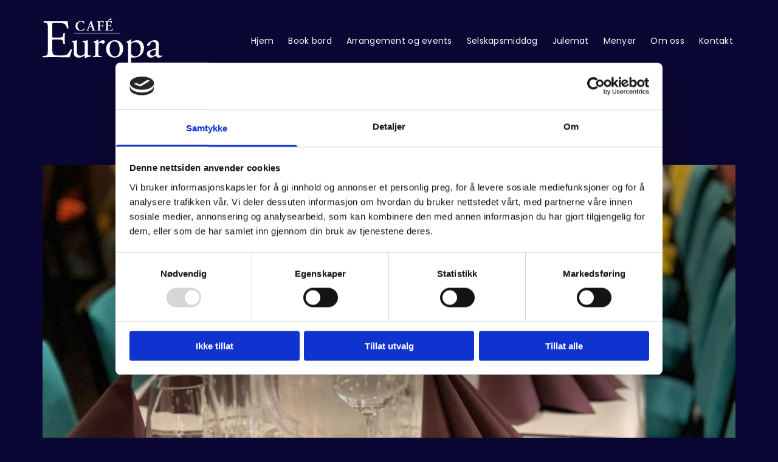

--- FILE ---
content_type: text/html; charset=UTF-8
request_url: https://www.cafe-europa.no/b/konfirmasjon
body_size: 15127
content:
<!DOCTYPE html> <html lang="no" data-currency="USD" data-lang="no" data-rHash="b4568df26077653eeadf29596708c94b" dir="auto" data-cookiebot="true"> <head> <meta charset="UTF-8"/> <script>window.addEventListener("CookiebotOnDialogInit",function(){if (Cookiebot.getDomainUrlParam("autoAcceptCookies") === "true")Cookiebot.setOutOfRegion();});</script><script async fetchpriority="high" id="Cookiebot" src="https://consent.cookiebot.com/uc.js" data-cbid="5b94dcec-3020-4d5f-bcdf-26d534274faf" data-blockingmode="auto" data-culture="nb" type="text/javascript"></script><script type='text/plain' data-cookieconsent='statistics'>(function(w,d,s,l,i){w[l]=w[l]||[];w[l].push({'gtm.start': new Date().getTime(),event:'gtm.js'});var f=d.getElementsByTagName(s)[0], j=d.createElement(s),dl=l!='dataLayer'?'&l='+l:'';j.async=true;j.src= 'https://www.googletagmanager.com/gtm.js?id='+i+dl;f.parentNode.insertBefore(j,f); })(window,document,'script','dataLayer','GTM-T58ZK68');</script><title>Konfirmasjon</title><meta name="description" content="Consectetur adipiscing elit, sed do eiusmod tempor incididunt ut labore et dolore magna aliqua. Ut enim ad minim veniam, quis nostrud exercitation ullamco"><link type="application/rss+xml" href="feed://www.cafe-europa.no/no/blog.rss" title="Konfirmasjon"><meta property="og:type" content="article"><meta property="og:title" content="Konfirmasjon"><meta property="og:url" content="https://www.cafe-europa.no/b/konfirmasjon"><meta property="og:description" content="Consectetur adipiscing elit, sed do eiusmod tempor incididunt ut labore et dolore magna aliqua. Ut enim ad minim veniam, quis nostrud exercitation ullamco"><meta property="og:image" content="https://www.cafe-europa.no/uploads/NSgqSuKE/249052870_4964657210229105_4897003792488333500_n_656.jpg"><link rel="canonical" href="https://www.cafe-europa.no/b/konfirmasjon"><!-- Cookiebot: Google consent mode v2 defaults --> <script type='text/javascript' data-cookieconsent='ignore'> window.dataLayer = window.dataLayer || []; function gtag(){dataLayer.push(arguments);} gtag('consent', 'default', { 'ad_storage': 'denied', 'analytics_storage': 'denied', 'ad_user_data': 'denied', 'ad_personalization': 'denied', 'functionality_storage': 'denied', 'personalization_storage': 'denied', 'security_storage': 'granted', 'wait_for_update': 500, }); gtag("set", "ads_data_redaction", true); gtag("set", "url_passthrough", false); </script><!-- Mono global site tag (gtag.js) - Google Analytics --> <script async type='text/plain' data-cookieconsent='statistics' src='https://www.googletagmanager.com/gtag/js?id=G-WPCJFCX3V2'></script> <script type='text/plain' data-cookieconsent='statistics'> window.dataLayer = window.dataLayer || []; function gtag(){dataLayer.push(arguments);} gtag('js', new Date()); gtag('config', 'G-WPCJFCX3V2', { 'anonymize_ip': true, 'send_page_view': false, 'custom_map': {'dimension1': 'monoSiteId', 'dimension2': 'monoRendering'} }); gtag('event', 'monoAction', { 'monoSiteId': '1342507', 'monoRendering': 'website'}); gtag('event', 'page_view', { 'monoSiteId': '1342507', 'monoRendering': 'website'}); var _mtr = _mtr || []; _mtr.push(['addTracker', function (action) { gtag('event', action, { 'send_to': 'G-WPCJFCX3V2', 'event_label': 'monoAction', 'monoSiteId': '1342507', 'monoRendering': 'website' }); }]); _mtr.push(['addRawTracker', function() { gtag.apply(gtag,arguments); }]); </script><!-- Custom global site tag (gtag.js) - Google Analytics --> <script async data-cookieconsent='statistics' type='text/plain' src="https://www.googletagmanager.com/gtag/js?id=G-02EZ7ESCFG"></script> <script type='text/plain' data-cookieconsent='statistics'> window.dataLayer = window.dataLayer || []; function gtag(){dataLayer.push(arguments);} gtag('js', new Date()); gtag('config', 'G-02EZ7ESCFG', { 'anonymize_ip': true, 'send_page_view': false, 'custom_map': {'dimension1': 'monoSiteId', 'dimension2': 'monoRendering'} }); gtag('event', 'monoAction', { 'monoSiteId': '1342507', 'monoRendering': 'website'}); gtag('event', 'page_view', { 'monoSiteId': '1342507', 'monoRendering': 'website'}); var _mtr = _mtr || []; _mtr.push(['addTracker', function (action) { gtag('event', action, { 'send_to': 'G-02EZ7ESCFG', 'event_label': 'monoAction', 'monoSiteId': '1342507', 'monoRendering': 'website' }); }]); _mtr.push(['addRawTracker', function() { gtag.apply(gtag,arguments); }]); </script><meta name="viewport" content="width=device-width, initial-scale=1"><link rel='shortcut icon' type='image/x-icon' href='/uploads/NpHLPUPF/favicon.ico'/><link rel="preload" href="https://css-fonts.eu.extra-cdn.com/css?family=Roboto:300,500&display=swap" as="style"><link href="https://css-fonts.eu.extra-cdn.com/css?family=Roboto:300,500&display=swap" rel="stylesheet"><link rel="preload" href="https://site-assets.cdnmns.com/108ab34d214b6bd35fa24bb0b75a9731/css/external-libs.css?1768836001521" as="style" fetchpriority="high"><link rel="stylesheet" href="https://site-assets.cdnmns.com/108ab34d214b6bd35fa24bb0b75a9731/css/external-libs.css?1768836001521"><style>article,aside,details,figcaption,figure,footer,header,hgroup,main,nav,section,summary{display:block}audio,canvas,video{display:inline-block}audio:not([controls]){display:none;height:0}[hidden]{display:none}html{font-size:100%;-ms-text-size-adjust:100%;-webkit-text-size-adjust:100%}html,button,input,select,textarea{font-family:inherit}body{margin:0}a:focus{outline-width:thin}a:active,a:hover{outline:0}h1{font-size:2em;margin:0.67em 0}h2{font-size:1.5em;margin:0.83em 0}h3{font-size:1.17em;margin:1em 0}h4{font-size:1em;margin:1.33em 0}h5{font-size:0.83em;margin:1.67em 0}h6{font-size:0.67em;margin:2.33em 0}abbr[title]{border-bottom:1px dotted}b,strong{font-weight:bold}blockquote{margin:1em 40px}dfn{font-style:italic}hr{-moz-box-sizing:content-box;box-sizing:content-box;height:0}mark{background:#ff0;color:#000}p,pre{margin:1em 0}code,kbd,pre,samp{font-family:monospace, serif;_font-family:'courier new', monospace;font-size:1em}pre{white-space:pre;white-space:pre-wrap;word-wrap:break-word}q{quotes:none}q:before,q:after{content:'';content:none}small{font-size:80%}sub,sup{font-size:75%;line-height:0;position:relative;vertical-align:baseline}sup{top:-0.5em}sub{bottom:-0.25em}dl,menu,ol,ul{margin:1em 0}dd{margin:0 0 0 40px}menu,ol,ul{padding:0 0 0 40px}nav ul,nav ol{list-style:none;list-style-image:none}img{-ms-interpolation-mode:bicubic}svg:not(:root){overflow:hidden}figure{margin:0}form{margin:0}fieldset{border:1px solid #c0c0c0;margin:0 2px;padding:0.35em 0.625em 0.75em}legend{border:0;padding:0;white-space:normal;*margin-left:-7px}button,input,select,textarea{font-size:100%;margin:0;vertical-align:baseline;*vertical-align:middle}button,input{line-height:normal}[type="submit"]{background-color:transparent}button,select{text-transform:none}button,html input[type="button"],input[type="reset"],input[type="submit"]{-webkit-appearance:button;cursor:pointer;*overflow:visible}button[disabled],html input[disabled]{cursor:default}input[type="checkbox"],input[type="radio"]{box-sizing:border-box;padding:0;*height:13px;*width:13px}input[type="search"]{-webkit-appearance:textfield;-moz-box-sizing:content-box;-webkit-box-sizing:content-box;box-sizing:content-box}input[type="search"]::-webkit-search-cancel-button,input[type="search"]::-webkit-search-decoration{-webkit-appearance:none}button::-moz-focus-inner,input::-moz-focus-inner{border:0;padding:0}textarea{overflow:auto;vertical-align:top}table{border-collapse:collapse;border-spacing:0}*,:before,:after{-webkit-box-sizing:border-box;-moz-box-sizing:border-box;box-sizing:border-box}@font-face{font-family:'FontAwesome';src:url("https://site-assets.cdnmns.com/108ab34d214b6bd35fa24bb0b75a9731/css/fonts/fa-brands-400.woff2") format("woff2"),url("https://site-assets.cdnmns.com/108ab34d214b6bd35fa24bb0b75a9731/css/fonts/fa-regular-400.woff2") format("woff2"),url("https://site-assets.cdnmns.com/108ab34d214b6bd35fa24bb0b75a9731/css/fonts/fa-solid-900.woff2") format("woff2"),url("https://site-assets.cdnmns.com/108ab34d214b6bd35fa24bb0b75a9731/css/fonts/fa-v4compatibility.woff2") format("woff2"),url("https://site-assets.cdnmns.com/108ab34d214b6bd35fa24bb0b75a9731/css/fonts/fa-brands-400.ttf") format("truetype"),url("https://site-assets.cdnmns.com/108ab34d214b6bd35fa24bb0b75a9731/css/fonts/fa-regular-400.ttf") format("truetype"),url("https://site-assets.cdnmns.com/108ab34d214b6bd35fa24bb0b75a9731/css/fonts/fa-solid-900.ttf") format("truetype"),url("https://site-assets.cdnmns.com/108ab34d214b6bd35fa24bb0b75a9731/css/fonts/fa-v4compatibility.ttf") format("truetype");font-weight:normal;font-style:normal;font-display:swap}@font-face{font-family:'FontAwesome';src:url("https://site-assets.cdnmns.com/108ab34d214b6bd35fa24bb0b75a9731/css/fonts/fa-brands-400.woff2") format("woff2"),url("https://site-assets.cdnmns.com/108ab34d214b6bd35fa24bb0b75a9731/css/fonts/fa-regular-400.woff2") format("woff2"),url("https://site-assets.cdnmns.com/108ab34d214b6bd35fa24bb0b75a9731/css/fonts/fa-solid-900.woff2") format("woff2"),url("https://site-assets.cdnmns.com/108ab34d214b6bd35fa24bb0b75a9731/css/fonts/fa-v4compatibility.woff2") format("woff2"),url("https://site-assets.cdnmns.com/108ab34d214b6bd35fa24bb0b75a9731/css/fonts/fa-brands-400.ttf") format("truetype"),url("https://site-assets.cdnmns.com/108ab34d214b6bd35fa24bb0b75a9731/css/fonts/fa-regular-400.ttf") format("truetype"),url("https://site-assets.cdnmns.com/108ab34d214b6bd35fa24bb0b75a9731/css/fonts/fa-solid-900.ttf") format("truetype"),url("https://site-assets.cdnmns.com/108ab34d214b6bd35fa24bb0b75a9731/css/fonts/fa-v4compatibility.ttf") format("truetype");font-weight:normal;font-style:normal;font-display:swap}header[data-underheaderrow]{position:absolute;left:0;right:0;z-index:5}header.headerFixed{position:fixed;top:0;z-index:5}header#shrunkImage{max-width:100%}header#shrunkImage>div.row{padding-top:8px;padding-bottom:8px}header.shrinking img,header.shrinking>div.row{transition:all 0.3s ease}.row{position:relative;width:100%}.row[data-attr-hide]{display:none}.rowGroup{width:100%;white-space:nowrap;overflow:hidden;display:-ms-flexbox;display:-webkit-flex;display:flex}.rowGroup.rowGroupFixed{width:1170px;margin:0 auto}.rowGroup.rowGroupFixed .row .container-fixed{width:100%}.rowGroup .row{vertical-align:top;white-space:normal;min-width:100%;min-height:100%}.rowGroup .row:last-child{margin-right:0}.no-flexbox .rowGroup .row{display:inline-block}.container{display:-ms-flexbox;display:-webkit-flex;display:flex;-webkit-flex-direction:row;-moz-flex-direction:row;-ms-flex-direction:row;flex-direction:row;-webkit-flex-wrap:wrap;-moz-flex-wrap:wrap;-ms-flex-wrap:wrap;flex-wrap:wrap}.no-flexbox .container{display:block}.no-flexbox .container:before,.no-flexbox .container:after{display:table;content:" "}.no-flexbox .container:after{clear:both}.container-fluid{width:100%}.container-fixed{width:100%}@media only screen and (min-width: 1200px){.container-fixed{max-width:1170px;margin:0 auto}.rowGroup.fullScreenRow .row{min-height:100vh;display:flex}.rowGroup.fullScreenRow.verticalAlignRowTop .row{align-items:flex-start}.rowGroup.fullScreenRow.verticalAlignRowCenter .row{align-items:center}.rowGroup.fullScreenRow.verticalAlignRowBottom .row{align-items:flex-end}.rowGroup .row{height:auto}.row.fullScreenRow{min-height:100vh;display:flex}.row.fullScreenRow.verticalAlignRowTop{align-items:flex-start !important}.row.fullScreenRow.verticalAlignRowCenter{align-items:center !important}.row.fullScreenRow.verticalAlignRowBottom{align-items:flex-end !important}}.container-fixed .container{width:100%}body .designRow{padding:0;margin:0;background-color:transparent}body .designRow>.container>.col{padding:0;margin:0}body.engagementPreviewBody{background-color:#EAEAEA}body.engagementPreviewBody .designRow{display:none}.col{position:relative;padding-left:15px;padding-right:15px}.no-flexbox .col{float:left;display:block}.col:after{content:"";visibility:hidden;display:block;height:0;clear:both}.col.flexCol{display:-ms-flexbox;display:flex;-webkit-flex-direction:column;-moz-flex-direction:column;-ms-flex-direction:column;flex-direction:column}[data-hideheader] header{margin-top:-99999px;position:absolute}[data-hidefooter] footer{margin-top:-99999px;position:absolute}.col-sm-12{width:100%}.col-sm-11{width:91.66667%}.col-sm-10{width:83.33333%}.col-sm-9{width:75%}.col-sm-8{width:66.66667%}.col-sm-7{width:58.33333%}.col-sm-6{width:50%}.col-sm-5{width:41.66667%}.col-sm-4{width:33.33333%}.col-sm-3{width:25%}.col-sm-2{width:16.66667%}.col-sm-1{width:8.33333%}@media only screen and (min-width: 768px){.col-md-12{width:100%}.col-md-11{width:91.66667%}.col-md-10{width:83.33333%}.col-md-9{width:75%}.col-md-8{width:66.66667%}.col-md-7{width:58.33333%}.col-md-6{width:50%}.col-md-5{width:41.66667%}.col-md-4{width:33.33333%}.col-md-3{width:25%}.col-md-2{width:16.66667%}.col-md-1{width:8.33333%}}@media only screen and (min-width: 1200px){.col-lg-12{width:100%}.col-lg-11{width:91.66667%}.col-lg-10{width:83.33333%}.col-lg-9{width:75%}.col-lg-8{width:66.66667%}.col-lg-7{width:58.33333%}.col-lg-6{width:50%}.col-lg-5{width:41.66667%}.col-lg-4{width:33.33333%}.col-lg-3{width:25%}.col-lg-2{width:16.66667%}.col-lg-1{width:8.33333%}}.clear:after,.clear:before{display:table;content:'';flex-basis:0;order:1}.clear:after{clear:both}.lt-ie8 .clear{zoom:1}.hide-overflow{overflow:hidden}.hide-visibility{opacity:0;visibility:hidden}.hidden{display:none !important}.hiddenBG{background-image:none !important}@media only screen and (min-width: 0px) and (max-width: 767px){.hidden-sm{display:none !important}}@media only screen and (min-width: 768px) and (max-width: 1199px){.hidden-md{display:none !important}}@media only screen and (min-width: 1200px){.hidden-lg{display:none !important}}.text-left{text-align:left}.text-center{text-align:center}.text-right{text-align:right}.margin-bottom{margin-bottom:20px}.no-lat-padding{padding-left:0px;padding-right:0px}.no-left-padding{padding-left:0px}.no-right-padding{padding-right:0px}nav .closeBtn{color:#FFF}nav a{display:block}nav a:focus,nav a:focus+.dropIco{position:relative;z-index:1}nav .dropIco{border:none;background:transparent;top:0}nav .dropIco:hover{cursor:pointer}nav .navIcon{vertical-align:middle}@media only screen and (min-width: 768px){nav:before{color:#FFF;font-size:40px;line-height:1em}[data-enablefocusindication] nav:not(.opened-menu) ul li.hasChildren{display:inline-flex}[data-enablefocusindication] nav:not(.opened-menu) ul li.hasChildren ul[id^="navUl"]{overflow:visible}[data-enablefocusindication] nav:not(.opened-menu) ul li.hasChildren ul li.hasChildren{display:block}[data-enablefocusindication] nav:not(.opened-menu) ul li a.dropIco{margin:0 !important;padding:0 !important}nav ul{margin:0;padding:0;position:relative}[data-enablefocusindication] nav ul:not(.navContainer) li.showChildren a.dropIco{position:absolute;top:50%;left:calc(100% - $caretSize)}[data-enablefocusindication] nav ul:not(.navContainer) li.showChildren>ul{opacity:1;transition:0.5s ease-in-out;max-height:1500px}[data-enablefocusindication] nav ul li a.dropIco{background-color:transparent !important;position:absolute;display:inline-block;min-width:10px;height:100%}[data-enablefocusindication] nav ul li a.dropIco:after{display:none}[data-enablefocusindication] nav ul li.hasChildren>ul>li.hasChildren a.dropIco{position:absolute;display:inline-block;top:calc(50% - 5px);right:10px;left:unset;width:10px;height:10px}[data-enablefocusindication] nav ul li.hasChildren>ul>li.hasChildren a.dropIco:after{content:"";font-family:"FontAwesome"}nav ul li{list-style:none;display:inline-block;text-align:left;position:relative}nav ul li a{display:inline-block}nav ul li a:after{content:"";font-family:"FontAwesome";font-size:0.8em;line-height:0.8em;width:10px}nav ul li a:only-child:after{display:none}nav ul li a.dropIco{display:none}nav ul li:hover>ul,nav ul li.hover>ul{display:block;opacity:1;visibility:visible}nav ul>li:focus{z-index:999}nav ul .closeBtn{display:none}nav>ul ul{display:block;opacity:0;visibility:hidden;position:absolute;left:auto;top:100%;margin-top:0;z-index:5;width:auto}nav>ul ul.left{right:100%;left:unset}nav>ul ul.firstSubmenuLeft{right:0}footer nav>ul ul{top:auto;bottom:100%}nav>ul ul .naviLeft li{text-align:end}nav>ul ul li{float:none;display:block;margin-left:0;min-width:220px;position:relative}nav>ul ul li a:after{content:"";position:absolute;right:10px;top:50%;-webkit-transform:translate(0, -50%);-moz-transform:translate(0, -50%);-o-transform:translate(0, -50%);-ms-transform:translate(0, -50%);transform:translate(0, -50%)}nav>ul ul li a.naviLeft+.dropIco{left:10px !important}nav>ul ul li a.naviLeft:after{content:"";position:absolute;left:10px;right:unset;top:50%;-webkit-transform:translate(0, -50%);-moz-transform:translate(0, -50%);-o-transform:translate(0, -50%);-ms-transform:translate(0, -50%);transform:translate(0, -50%)}nav>ul ul a{white-space:normal;display:block}nav>ul ul ul{left:100%;top:0px}}@media (min-width: 768px) and (max-width: 1199px){nav[data-settings*="verticalNav-md=true"]:before{cursor:pointer;content:"";font-family:"FontAwesome"}nav[data-settings*="verticalNav-md=true"] ul{margin:0;padding:0;visibility:visible}nav[data-settings*="verticalNav-md=true"] ul li{text-align:left !important;position:relative;display:block;width:100%}nav[data-settings*="verticalNav-md=true"] ul li.hasChildren>ul>li.hasChildren a.dropIco{height:unset}nav[data-settings*="verticalNav-md=true"] ul li.hasChildren a.dropIco{position:absolute;display:inline-block;margin-top:0 !important;margin-bottom:0 !important;right:0;height:unset}nav[data-settings*="verticalNav-md=true"] ul li.hasChildren a.dropIco:before{content:"";font-family:"FontAwesome"}nav[data-settings*="verticalNav-md=true"] ul li.hasChildren a.dropIco:after{content:'' !important;display:block;position:absolute;margin:0;width:40px;height:40px;top:50%;left:50%;background:transparent;-webkit-transform:translate(-50%, -50%);-moz-transform:translate(-50%, -50%);-o-transform:translate(-50%, -50%);-ms-transform:translate(-50%, -50%);transform:translate(-50%, -50%);z-index:2}nav[data-settings*="verticalNav-md=true"] ul li.hasChildren.showChildren>.dropIco:before{content:""}nav[data-settings*="verticalNav-md=true"] ul li.hasChildren>ul>li.hasChildren a.dropIco{right:1em;top:0 !important;left:unset !important}nav[data-settings*="verticalNav-md=true"] ul a{text-decoration:none;display:block;line-height:1}nav[data-settings*="verticalNav-md=true"] ul a:after{display:none}nav[data-settings*="verticalNav-md=true"] ul a.dropIco[aria-expanded=true] ~ ul{overflow:visible}nav[data-settings*="verticalNav-md=true"] ul a:focus,nav[data-settings*="verticalNav-md=true"] ul a:focus ~ .dropIco{z-index:6}nav[data-settings*="verticalNav-md=true"]>ul{position:fixed;top:0;right:100%;width:20%;height:100%;z-index:99999;background:rgba(0,0,0,0.9);padding-top:50px;overflow-y:scroll}nav[data-settings*="verticalNav-md=true"]>ul ul{max-height:0;margin-left:10px;transition:0.5s cubic-bezier(0, 1, 0.5, 1);overflow:hidden;display:block;position:relative;top:auto;left:auto;right:unset}nav[data-settings*="verticalNav-md=true"]>ul .hasChildren.showChildren>ul{opacity:1;transition:0.5s ease-in-out;max-height:1500px}nav[data-settings*="verticalNav-md=true"]>ul .closeBtn{position:absolute;top:10px;right:10px;font-size:2em;display:inline;width:auto;padding:0.2em}nav[data-settings*="verticalNav-md=true"]>ul .closeBtn:before{content:"×";font-family:"FontAwesome"}nav[data-settings*="verticalNav-md=true"][data-settings*="direction=right"]>ul{right:auto;left:100%}nav[data-settings*="verticalNav-md=true"]>ul{width:50%}}@media (min-width: 1200px){nav[data-settings*="verticalNav-lg=true"]:before{cursor:pointer;content:"";font-family:"FontAwesome"}nav[data-settings*="verticalNav-lg=true"] ul{margin:0;padding:0;visibility:visible}nav[data-settings*="verticalNav-lg=true"] ul li{text-align:left !important;position:relative;display:block;width:100%}nav[data-settings*="verticalNav-lg=true"] ul li.hasChildren>ul>li.hasChildren a.dropIco{height:unset}nav[data-settings*="verticalNav-lg=true"] ul li.hasChildren a.dropIco{position:absolute;display:inline-block;margin-top:0 !important;margin-bottom:0 !important;right:0;height:unset}nav[data-settings*="verticalNav-lg=true"] ul li.hasChildren a.dropIco:before{content:"";font-family:"FontAwesome"}nav[data-settings*="verticalNav-lg=true"] ul li.hasChildren a.dropIco:after{content:'' !important;display:block;position:absolute;margin:0;width:40px;height:40px;top:50%;left:50%;background:transparent;-webkit-transform:translate(-50%, -50%);-moz-transform:translate(-50%, -50%);-o-transform:translate(-50%, -50%);-ms-transform:translate(-50%, -50%);transform:translate(-50%, -50%);z-index:2}nav[data-settings*="verticalNav-lg=true"] ul li.hasChildren.showChildren>.dropIco:before{content:""}nav[data-settings*="verticalNav-lg=true"] ul li.hasChildren>ul>li.hasChildren a.dropIco{right:1em;top:0 !important;left:unset !important}nav[data-settings*="verticalNav-lg=true"] ul a{text-decoration:none;display:block;line-height:1}nav[data-settings*="verticalNav-lg=true"] ul a:after{display:none}nav[data-settings*="verticalNav-lg=true"] ul a.dropIco[aria-expanded=true] ~ ul{overflow:visible}nav[data-settings*="verticalNav-lg=true"] ul a:focus,nav[data-settings*="verticalNav-lg=true"] ul a:focus ~ .dropIco{z-index:6}nav[data-settings*="verticalNav-lg=true"]>ul{position:fixed;top:0;right:100%;width:20%;height:100%;z-index:99999;background:rgba(0,0,0,0.9);padding-top:50px;overflow-y:scroll}nav[data-settings*="verticalNav-lg=true"]>ul ul{max-height:0;margin-left:10px;transition:0.5s cubic-bezier(0, 1, 0.5, 1);overflow:hidden;display:block;position:relative;top:auto;left:auto;right:unset}nav[data-settings*="verticalNav-lg=true"]>ul .hasChildren.showChildren>ul{opacity:1;transition:0.5s ease-in-out;max-height:1500px}nav[data-settings*="verticalNav-lg=true"]>ul .closeBtn{position:absolute;top:10px;right:10px;font-size:2em;display:inline;width:auto;padding:0.2em}nav[data-settings*="verticalNav-lg=true"]>ul .closeBtn:before{content:"×";font-family:"FontAwesome"}nav[data-settings*="verticalNav-lg=true"][data-settings*="direction=right"]>ul{right:auto;left:100%}}nav[data-settings*="vertical=true"]:before{cursor:pointer;content:"";font-family:"FontAwesome"}nav[data-settings*="vertical=true"] ul{margin:0;padding:0;visibility:visible}nav[data-settings*="vertical=true"] ul li{text-align:left !important;position:relative;display:block;width:100%}nav[data-settings*="vertical=true"] ul li.hasChildren>ul>li.hasChildren a.dropIco{height:unset}nav[data-settings*="vertical=true"] ul li.hasChildren a.dropIco{position:absolute;display:inline-block;margin-top:0 !important;margin-bottom:0 !important;right:0;height:unset}nav[data-settings*="vertical=true"] ul li.hasChildren a.dropIco:before{content:"";font-family:"FontAwesome"}nav[data-settings*="vertical=true"] ul li.hasChildren a.dropIco:after{content:'' !important;display:block;position:absolute;margin:0;width:40px;height:40px;top:50%;left:50%;background:transparent;-webkit-transform:translate(-50%, -50%);-moz-transform:translate(-50%, -50%);-o-transform:translate(-50%, -50%);-ms-transform:translate(-50%, -50%);transform:translate(-50%, -50%);z-index:2}nav[data-settings*="vertical=true"] ul li.hasChildren.showChildren>.dropIco:before{content:""}nav[data-settings*="vertical=true"] ul li.hasChildren>ul>li.hasChildren a.dropIco{right:1em;top:0 !important;left:unset !important}nav[data-settings*="vertical=true"] ul a{text-decoration:none;display:block;line-height:1}nav[data-settings*="vertical=true"] ul a:after{display:none}nav[data-settings*="vertical=true"] ul a.dropIco[aria-expanded=true] ~ ul{overflow:visible}nav[data-settings*="vertical=true"] ul a:focus,nav[data-settings*="vertical=true"] ul a:focus ~ .dropIco{z-index:6}nav[data-settings*="vertical=true"]>ul{position:fixed;top:0;right:100%;width:20%;height:100%;z-index:99999;background:rgba(0,0,0,0.9);padding-top:50px;overflow-y:scroll}nav[data-settings*="vertical=true"]>ul ul{max-height:0;margin-left:10px;transition:0.5s cubic-bezier(0, 1, 0.5, 1);overflow:hidden;display:block;position:relative;top:auto;left:auto;right:unset}nav[data-settings*="vertical=true"]>ul .hasChildren.showChildren>ul{opacity:1;transition:0.5s ease-in-out;max-height:1500px}nav[data-settings*="vertical=true"]>ul .closeBtn{position:absolute;top:10px;right:10px;font-size:2em;display:inline;width:auto;padding:0.2em}nav[data-settings*="vertical=true"]>ul .closeBtn:before{content:"×";font-family:"FontAwesome"}nav[data-settings*="vertical=true"][data-settings*="direction=right"]>ul{right:auto;left:100%}@media only screen and (max-width: 767px){nav:not(.horizontal-menu--mobile):before,nav[data-settings*="vertical=true"]:not(.horizontal-menu--mobile):before{content:"";cursor:pointer;font-family:"FontAwesome";padding:10px;line-height:1em}nav:not(.horizontal-menu--mobile) ul,nav[data-settings*="vertical=true"]:not(.horizontal-menu--mobile) ul{margin:0;padding:0}nav:not(.horizontal-menu--mobile) ul li,nav[data-settings*="vertical=true"]:not(.horizontal-menu--mobile) ul li{text-align:left !important;position:relative}nav:not(.horizontal-menu--mobile) ul li.hasChildren .dropIco,nav[data-settings*="vertical=true"]:not(.horizontal-menu--mobile) ul li.hasChildren .dropIco{position:absolute;right:1em;padding-left:15px;padding-right:15px;margin-top:0 !important;margin-bottom:0 !important}nav:not(.horizontal-menu--mobile) ul li.hasChildren .dropIco:before,nav[data-settings*="vertical=true"]:not(.horizontal-menu--mobile) ul li.hasChildren .dropIco:before{content:"";font-family:"FontAwesome"}nav:not(.horizontal-menu--mobile) ul li.hasChildren .dropIco:after,nav[data-settings*="vertical=true"]:not(.horizontal-menu--mobile) ul li.hasChildren .dropIco:after{display:none}nav:not(.horizontal-menu--mobile) ul li.hasChildren.showChildren>.dropIco:before,nav[data-settings*="vertical=true"]:not(.horizontal-menu--mobile) ul li.hasChildren.showChildren>.dropIco:before{content:""}nav:not(.horizontal-menu--mobile) ul li.active>a,nav[data-settings*="vertical=true"]:not(.horizontal-menu--mobile) ul li.active>a{font-weight:600}nav:not(.horizontal-menu--mobile) ul a,nav[data-settings*="vertical=true"]:not(.horizontal-menu--mobile) ul a{text-decoration:none;line-height:1}nav:not(.horizontal-menu--mobile) ul a.dropIco[aria-expanded=true] ~ ul,nav[data-settings*="vertical=true"]:not(.horizontal-menu--mobile) ul a.dropIco[aria-expanded=true] ~ ul{overflow:visible}nav:not(.horizontal-menu--mobile) ul a:focus,nav:not(.horizontal-menu--mobile) ul a:focus ~ .dropIco,nav[data-settings*="vertical=true"]:not(.horizontal-menu--mobile) ul a:focus,nav[data-settings*="vertical=true"]:not(.horizontal-menu--mobile) ul a:focus ~ .dropIco{z-index:6}nav:not(.horizontal-menu--mobile)>ul,nav[data-settings*="vertical=true"]:not(.horizontal-menu--mobile)>ul{position:fixed;right:100%;top:0;width:100%;height:100%;z-index:99999;background:rgba(0,0,0,0.9);padding:50px 0 0 20px;overflow-y:scroll}nav:not(.horizontal-menu--mobile)>ul ul,nav[data-settings*="vertical=true"]:not(.horizontal-menu--mobile)>ul ul{max-height:0;margin-left:10px;transition:0.5s cubic-bezier(0, 1, 0.5, 1);overflow:hidden}nav:not(.horizontal-menu--mobile)>ul ul li a,nav[data-settings*="vertical=true"]:not(.horizontal-menu--mobile)>ul ul li a{line-height:1}nav:not(.horizontal-menu--mobile)>ul .hasChildren.showChildren>ul,nav[data-settings*="vertical=true"]:not(.horizontal-menu--mobile)>ul .hasChildren.showChildren>ul{opacity:1;transition:0.5s ease-in-out;max-height:1500px}nav:not(.horizontal-menu--mobile)>ul .closeBtn,nav[data-settings*="vertical=true"]:not(.horizontal-menu--mobile)>ul .closeBtn{position:absolute;top:19px;right:21px;font-size:2em;display:inline;z-index:1;padding:0.2em}nav:not(.horizontal-menu--mobile)>ul .closeBtn:before,nav[data-settings*="vertical=true"]:not(.horizontal-menu--mobile)>ul .closeBtn:before{content:"×";font-family:"FontAwesome"}nav:not(.horizontal-menu--mobile)[data-settings*="direction=right"]>ul,nav[data-settings*="vertical=true"]:not(.horizontal-menu--mobile)[data-settings*="direction=right"]>ul{left:100%;right:auto}}.locale ul{margin:0;padding:0;display:inline-block;white-space:nowrap;position:relative;z-index:2}.locale ul a{text-decoration:none}.locale ul li{display:none;list-style:none;position:absolute;width:100%}.locale ul li a:before{content:"";font-family:"FontAwesome";font-size:0.8em;margin-right:5px;display:none;vertical-align:bottom}.locale ul li.active{display:block;position:static}.locale ul li.active a:before{display:inline-block}.locale ul li.active:only-child a:before{display:none}.locale ul:hover{z-index:11}.locale ul:hover li{display:block}.locale .locale_touch li:not(.active){display:block}body.noScroll{overflow:hidden;position:fixed}body.safariNoScroll{overflow:hidden}.form input[type="checkbox"]+label{display:inline-block;margin-left:10px;cursor:pointer}.form input[type="checkbox"]+label:before{display:inline-block;vertical-align:middle;left:0;width:1.8em;height:1.8em;font-family:'FontAwesome';font-size:0.8em;text-align:center;line-height:1.7em;margin-right:0.5em;content:'';color:#333;background:#FFF;border:1px solid #ccc;letter-spacing:normal;font-style:normal}.form input[type="checkbox"]:focus+label:before{-webkit-box-shadow:box-shadow(0 0 1px 0.01em #3b99fc);-moz-box-shadow:box-shadow(0 0 1px 0.01em #3b99fc);box-shadow:box-shadow(0 0 1px 0.01em #3b99fc)}.form input[type="checkbox"]:checked+label:before{content:'\f00c'}.image{max-width:100%;height:auto}.row.brandfooter .col{display:block}.row.brandfooter .brandLogoContainer{text-align:right}.row.brandfooter .brandLogoContainer .footerlogo{vertical-align:middle}.row.brandfooter .brandLogoContainer .brandText{display:inline-block;vertical-align:middle}.row.brandfooter .brandTextAlternativeContainer{display:flex;align-items:center;padding-top:6px}.row.brandfooter .brandTextAlternativeContainer a{color:inherit !important}.row.brandfooter .brandTextContainer{width:inherit}.row.brandfooter .brandTextContainer .footerText{color:black}.row.brandfooter .logoOpacity{opacity:66%;width:100px}@media only screen and (max-width: 768px){.row.brandfooter .brandLogoContainer,.row.brandfooter .brandTextContainer{text-align:center}}.row.brandfooter.noPadding{height:40px;display:table;padding:0}.row.brandfooter.noPadding img,.row.brandfooter.noPadding span{display:table-cell;vertical-align:middle}.row.brandfooter.noPadding img.brandingText,.row.brandfooter.noPadding span.brandingText{padding-left:5px}.row.brandfooter .brandedInnerRow{padding:0}.row.brandfooter .brandedTopColumn{margin-bottom:25px}.row.brandheader{z-index:1;box-shadow:0px 0px 5px rgba(0,0,0,0.1)}.row.brandheader .col{display:block;padding-bottom:0}.row.brandheader.noPadding{height:56px;display:flex;justify-content:center;align-items:center;padding:0}.row.brandheader.noPadding .wrapper{display:flex;justify-content:center;align-items:center}.row.brandheader.noPadding .wrapper .brandingLogo{margin-right:24px;padding-right:24px;border-right:1px solid #ECEDEE}.row.brandheader.noPadding .wrapper .brandingLogo img{height:32px}.row.brandheader.noPadding .wrapper .brandingLink{font-size:13px}@media only screen and (max-width: 375px){.row.brandheader .col{display:flex;justify-content:center;align-items:center;padding-bottom:0}.row.brandheader.noPadding{height:100px}.row.brandheader.noPadding .wrapper{flex-wrap:wrap;padding:0 10px 7px 10px}.row.brandheader.noPadding .wrapper .brandingLogo{border-right:none;margin-right:0;padding-right:5px;padding-left:5px}}@media only screen and (min-width: 376px) and (max-width: 426px){.row.brandheader .col{display:flex;justify-content:center;align-items:center;padding-bottom:0}.row.brandheader.noPadding{height:88px}.row.brandheader.noPadding .wrapper{flex-wrap:wrap;padding:0 30px 7px 30px}.row.brandheader.noPadding .wrapper .brandingLogo{border-right:none;margin-right:0;padding-right:5px;padding-left:5px}}@media only screen and (min-width: 427px) and (max-width: 1024px){.row.brandheader .col{display:flex;justify-content:center;align-items:center;padding-bottom:0}.row.brandheader.noPadding .wrapper{flex-wrap:wrap}}.infobar-wrapper{position:fixed;top:0;left:0;display:block;z-index:20;width:100vw;padding:32px;background:rgba(27,27,27,0.95);font-size:13px}.infobar-wrapper .infobar{font-family:'Roboto';width:100vw;text-align:left;display:flex;flex-direction:column;justify-content:center;height:100%}.infobar-wrapper .infobar a{color:#fff}.infobar-wrapper .infobar p{color:#fff;text-align:left;line-height:18px}.infobar-wrapper .infobar .cookie-row{width:calc(100% - 64px);padding:0}.infobar-wrapper .infobar .cookie-row.cookie-row-text{overflow:auto}.infobar-wrapper .infobar h1.cookie-headline,.infobar-wrapper .infobar h4.cookie-headline{color:#fff;font-size:18px;font-weight:500;margin-bottom:8px}.infobar-wrapper .infobar h1.cookie-headline.push-top,.infobar-wrapper .infobar h4.cookie-headline.push-top{margin-top:24px}.infobar-wrapper .infobar p.cookie-description{text-align:left;line-height:1.36;font-size:14px;font-weight:300;max-width:1040px;width:100%;margin-bottom:16px}.infobar-wrapper .infobar p.cookie-readmore{font-size:14px;text-align:left;padding-bottom:12px}.infobar-wrapper .infobar .cookie-checkboxes{width:50%;min-height:47px;padding:16px 0;float:left}.infobar-wrapper .infobar .cookie-checkboxes label{color:#fff;font-size:16px;font-weight:300;margin-right:16px}.infobar-wrapper .infobar .cookie-checkboxes label input{margin-right:8px}.infobar-wrapper .infobar .cookie-buttons{font-weight:500;width:50%;min-height:47px;float:left;text-align:right}.infobar-wrapper .infobar .cookie-buttons a{cursor:pointer}.infobar-wrapper[data-settings*="bottom"]{bottom:0;top:inherit}@media only screen and (max-width: 1199px){.infobar-wrapper .infobar{width:100%}}.infobar-wrapper .infobar-close{position:absolute;top:15px;right:20px;font-size:25px;color:#FFF}.infobar-wrapper a#revoke-consent{font-size:13px;padding:13px 24px;border:1px solid #fff;background:#fff;color:#181818;-webkit-border-radius:3px;-moz-border-radius:3px;-o-border-radius:3px;border-radius:3px}.infobar-wrapper a#infobar-acceptCookiesBtn{display:inline-block;font-size:13px;padding:13px 24px;border:1px solid #fff;background:#fff;color:#181818;-webkit-border-radius:3px;-moz-border-radius:3px;-o-border-radius:3px;border-radius:3px}.infobar-wrapper a#infobar-acceptSelectedCookiesBtn{display:inline-block;font-size:13px;padding:13px 24px;border:1px solid #fff;margin-right:16px;-webkit-border-radius:3px;-moz-border-radius:3px;-o-border-radius:3px;border-radius:3px}.infobar-wrapper a#infobar-donottrack{font-size:13px;padding:13px 24px;border:1px solid #fff;background:#fff;color:#181818;margin-left:18px;float:right;-webkit-border-radius:3px;-moz-border-radius:3px;-o-border-radius:3px;border-radius:3px}@media only screen and (max-width: 992px){.infobar-wrapper{height:100%;overflow:scroll}.infobar-wrapper .infobar .cookie-row{width:100%}.infobar-wrapper .infobar .cookie-checkboxes{float:none;width:100%}.infobar-wrapper .infobar .cookie-checkboxes label{display:block}.infobar-wrapper .infobar .cookie-checkboxes label:first-of-type{margin-bottom:16px}.infobar-wrapper .infobar .cookie-buttons{float:none;width:100%;text-align:left}}.optout-button{position:fixed;bottom:0px;left:2%;z-index:5;width:100px;height:50px;background-color:rgba(163,163,163,0.4);color:white}.rowGroup .row.normalizeSize,.imagelist .slide.normalizeSize,.gallery .slide.normalizeSize,.catalog .slide.normalizeSize,.blog .slide.normalizeSize{opacity:0;padding-left:0;padding-right:0;min-width:0;max-width:0;max-height:0;border:0}@media only screen and (max-width: 768px){.rowGroup .row.normalizeSize,.imagelist .slide.normalizeSize,.gallery .slide.normalizeSize,.catalog .slide.normalizeSize,.blog .slide.normalizeSize{padding-left:0;padding-right:0;min-width:0;max-width:0;border:0}}.osmap .osmap-container,.osmap .map-container{z-index:0}.singleProduct .shopQuantity{float:left;display:inline-block;padding:5px 0}.singleProduct .shopQuantity .description{margin-right:5px}.singleProduct .shopQuantity .decreaseQuantity,.singleProduct .shopQuantity .increaseQuantity{cursor:pointer;width:20px;padding:0 10px;-moz-user-select:-moz-none;-khtml-user-select:none;-webkit-user-select:none;user-select:none}.singleProduct .shopQuantity .decreaseQuantity.outOfStock,.singleProduct .shopQuantity .increaseQuantity.outOfStock{color:#333333;cursor:auto}.singleProduct .shopQuantity .quantity{width:40px;display:inline-block;text-align:center}.cart .prodDetails>span{overflow:visible}.cart .prodDetails .prodQuant,.cart .prodDetails .prodQuantity,.cart .prodDetails .prodPrice{display:inline-block}.cart .prodDetails .prodQuant{padding-right:10px}.cart .prodDetails input.prodQuantity{width:20px;text-align:center;border-radius:3px}.cart .prodDetails .prodPrice{float:right;line-height:2.2em}.cart .prodRemove{padding-top:1em}.checkout .products .product-row .qty{width:auto} </style><!--[if IE 8]><link rel="stylesheet" href="https://site-assets.cdnmns.com/108ab34d214b6bd35fa24bb0b75a9731/css/grids.css?1768836001521"><!endif]--><style>.h-captcha{display:table;margin-bottom:10px}.hcaptcha-badge{background-color:#fafafa;z-index:2;width:280px;border-radius:4px;border:1px solid #b2bdcc;position:fixed;bottom:70px}.hcaptcha-badge.hide{visibility:hidden}.hcaptcha-badge.bottomleft{left:-210px;display:flex;flex-direction:row-reverse}.hcaptcha-badge.bottomleft .hcaptcha-badge-logo-wrapper{padding:5px 10px 0px 10px;display:flex;align-items:center;flex-direction:column}.hcaptcha-badge.bottomleft .hcaptcha-badge-logo-wrapper .hcaptcha-badge-logo{width:50px;height:50px;background-image:url("https://site-assets.cdnmns.com/108ab34d214b6bd35fa24bb0b75a9731/css/img/hcaptcha-badge.svg");background-size:cover}.hcaptcha-badge.bottomleft .hcaptcha-badge-logo-wrapper .hcaptcha-badge-text{font-size:10px;font-weight:600}.hcaptcha-badge.bottomleft .hcaptcha-badge-legal{display:block;margin:auto;line-height:18px;font-size:10px;min-width:200px}.hcaptcha-badge.bottomleft:hover{left:2px;cursor:pointer}.hcaptcha-badge.bottomright{right:-210px;display:flex}.hcaptcha-badge.bottomright .hcaptcha-badge-logo-wrapper{padding:5px 10px 0px 10px;display:flex;align-items:center;flex-direction:column}.hcaptcha-badge.bottomright .hcaptcha-badge-logo-wrapper .hcaptcha-badge-logo{width:50px;height:50px;background-image:url("https://site-assets.cdnmns.com/108ab34d214b6bd35fa24bb0b75a9731/css/img/hcaptcha-badge.svg");background-size:cover}.hcaptcha-badge.bottomright .hcaptcha-badge-logo-wrapper .hcaptcha-badge-text{font-size:10px;font-weight:600}.hcaptcha-badge.bottomright .hcaptcha-badge-legal{display:block;margin:auto;line-height:18px;font-size:10px;min-width:200px}.hcaptcha-badge.bottomright:hover{right:2px;cursor:pointer}.hcaptcha-badge:after{content:'';display:block;width:65px;height:73.6px;background-image:url("https://site-assets.cdnmns.com/108ab34d214b6bd35fa24bb0b75a9731/css/img/hcaptcha-badge-tool.png");background-size:cover} </style><!--[if IE 8]><link rel="stylesheet" href="https://site-assets.cdnmns.com/108ab34d214b6bd35fa24bb0b75a9731/css/hcaptcha.css?1768836001521"><![endif]--><style id='style_site'>.headline { font-family:EB Garamond; font-weight:500; font-size:52px; line-height:1.15em; margin-bottom:30px;} .headline a:hover { color:#fe763a;} nav { text-align:center;} nav> ul li> a { color:#fffdfe; font-size:14px; letter-spacing:0.02em; transition:all 0.25s ease-in-out 0s;} nav:before { font-size:30px;} nav> ul> li> ul a { font-size:12px; letter-spacing:0.16em; line-height:1.2em;} nav> ul li a { text-align:center; border-bottom-width:1px; margin-left:16px; padding-left:4px; padding-bottom:6px; padding-right:4px;} nav> ul> li> ul li a { text-align:left; transition:all 0.25s ease-in 0s; padding-top:16px; padding-bottom:16px;} nav> ul> li> ul li.active a { background-color:rgb(234, 234, 234);} nav:hover:before { color:#00c0d5;} nav.opened-menu> ul { background-color:#fffdfe;} nav> ul .closeBtn { color:#2e2a43;} nav> ul li.active> a { border-color:#fe763a;} nav> ul li a:hover { border-color:#00c0d5;} nav> ul> li> ul li a:hover { border-color:#f7f8fd;} nav> ul> li> ul li.active> a { font-weight:700; color:#0b0734; background-color:rgba(255, 255, 255, 0);} .subtitle { font-family:Cormorant Garamond; font-weight:600; font-size:34px; line-height:1.55em; margin-bottom:16px;} .subtitle a { text-decoration:none;} .subtitle a:hover { text-decoration:none;} .preamble { font-weight:300; font-size:20px; line-height:1.55em; margin-bottom:18px;} .bodytext { font-weight:300; line-height:1.9em; margin-bottom:16px;} .bodytext a { font-weight:500; text-decoration:none;} .bodytext a:hover { text-decoration:none;} .smalltext { font-weight:500; color:#cf013d; font-size:13px; letter-spacing:0.1em; line-height:1.4em; text-transform:uppercase; margin-bottom:8px;} body { background-color:#0b0734; background-repeat:no-repeat; background-size:cover; background-position:50% 50%; font-family:Poppins; color:#fffdfe; line-height:1.2em; text-align:left;} body a { color:#fe763a; text-decoration:none;} body a:hover { color:#fffdfe; text-decoration:none;} .button { border-radius:3px; border-width:0px; font-weight:500; color:#fffdfe; font-size:15px; letter-spacing:0.02em; line-height:1.45em; text-transform:uppercase; border-left-width:1px; border-top-width:1px; border-bottom-width:1px; border-right-width:1px; border-top-left-radius:2px; border-top-right-radius:2px; border-bottom-left-radius:2px; border-bottom-right-radius:2px; border-color:#fe763a; margin-top:40px; padding-left:36px; padding-top:12px; padding-bottom:12px; padding-right:36px; box-shadow:0px 0px 15px 0px rgba(0,0,0,0.09);} .button:hover { background-color:#00c0d5; color:#0b0734; border-color:#00c0d5;} .button .buttonIcon.fa { margin-left:8px;} .form { padding-left:0px; padding-top:0px; padding-bottom:0px; padding-right:0px;} .form label { padding-bottom:0px; margin-bottom:10px;} .form input[type=text],.form textarea,.form select { border-radius:3px; border-width:1px; border-color:#e0e2ed; color:#e0e2ed; padding-top:12px; padding-right:12px; padding-bottom:12px; padding-left:12px; margin-top:0px; margin-bottom:24px;} .form input[type=submit] { display:table; margin-left:auto; margin-top:20px; margin-right:auto;} .form .optins span>a.optinLink:hover { font-weight:400;} .form .subtitle { margin-top:16px;} .form .smalltext { margin-top:32px; margin-bottom:32px;} .form input[type=text],.form input[type=date],.form textarea,.form select { background-color:#2e2a43; border-top-left-radius:2px; border-top-right-radius:2px; border-bottom-left-radius:2px; border-bottom-right-radius:2px; border-color:rgba(255, 253, 254, 0.08); color:#fffdfe;} .form input[type=submit]:hover { background-color:#00c0d5; border-color:#00c0d5; color:#0b0734;} .form input[type=checkbox]+span,.form input[type=radio]+span,.form .form_option input[type=checkbox]+label:not([class*="optin"]) { line-height:1.6em; margin-left:8px; margin-top:8px; margin-bottom:8px; margin-right:8px;} .text table td { padding-left:0px; padding-top:0px; padding-bottom:0px; padding-right:0px;} .map { height:300px;} .gallery { text-align:center;} .gallery .hoverOverlay .hoverIcon { color:#e0e2ed; background-color:#00c0d5;} .gallery .hoverOverlay { background-color:rgba(255, 255, 255, 0.22);} .gallery .hoverOverlay .hoverText { color:#e0e2ed;} .gallery .arrow { color:#fffdfe;} .gallery .arrow:hover { background-color:#fe763a;} .row { background-color:#0b0734; padding-left:30px; padding-top:130px; padding-bottom:130px; padding-right:30px;} .col { padding-top:15px; padding-bottom:15px;} .custom1 { font-weight:700; text-transform:uppercase; text-align:center;} .custom2 { color:#00c0d5; font-size:50px; line-height:1.4em;} .custom2 a:hover { color:#fffdfe;} .custom4 {} .custom5 {} .custom3 {} .smallsubtitle { font-weight:600; font-size:15px; letter-spacing:0.02em; margin-top:15px; margin-bottom:25px;} .spottext { font-family:Cormorant Garamond; color:#fffdfe; font-size:86px; line-height:1.2em; text-align:center; margin-bottom:16px;} .spottext a:hover { color:#00c0d5;} .spottext a { color:#d68c45;} .footertext { font-size:15px; line-height:1.6em; margin-bottom:8px;} .companyname { font-family:Poppins; font-weight:500; color:#fffdfe; font-size:22px; line-height:1.2em;} .companyname a { color:#fffdfe;} .companyname a:hover { color:#f7f8fd;} .smallspottext { color:#fffdfe; text-decoration:none; font-size:18px; letter-spacing:0.02em; line-height:1.35em; margin-bottom:16px;} .smallspottext a:hover { color:#00c0d5;} .smallspottext a { color:#d68c45;} .locale { text-align:right; display:table; margin-left:auto;} .locale ul li a { transition:all 0.25s ease-in 0s; color:#2e2a43; font-size:13px;} .locale ul li { background-color:#cf013d; padding-top:8px; padding-right:16px; padding-bottom:8px; padding-left:16px;} .locale ul li:hover { background-color:#fffdfe;} .locale ul li a:hover { font-weight:400;} .button2 { border-width:2px; border-radius:3px; background-color:#0b0734; font-weight:700; color:#fffdfe; font-size:15px; letter-spacing:0.05em; line-height:1.2em; text-align:center; border-left-width:0px; border-top-width:0px; border-bottom-width:0px; border-right-width:0px; border-top-left-radius:7px; border-top-right-radius:7px; border-bottom-left-radius:7px; border-bottom-right-radius:7px; border-color:#fffdfe; margin-top:40px; padding-left:36px; padding-top:12px; padding-bottom:12px; padding-right:36px;} .button2:hover { background-color:#2e2a43; color:#fffdfe; text-decoration:none; border-color:#fe763a;} .button2 .buttonIcon.fa { margin-left:8px;} .divider { width:20%; border-top-width:1px; border-color:#fe763a; display:table; margin-left:auto; margin-bottom:20px; margin-right:auto;} .socialmedia { font-size:19px;} .socialmedia li { background-color:rgba(255, 255, 255, 0); border-left-width:1px; border-top-width:1px; border-bottom-width:1px; border-right-width:1px; border-top-left-radius:2px; border-top-right-radius:2px; border-bottom-left-radius:2px; border-bottom-right-radius:2px; border-color:#fe763a; margin-right:6px;} .socialmedia li a { color:#fffdfe; font-size:18px; width:42px; height:42px;} .socialmedia li:hover { background-color:#00c0d5; border-color:#00c0d5;} .socialmedia li a:hover { color:#0b0734;} .paymenticons li { padding-bottom:40px; margin-right:8px;} .linklist a { font-weight:600; color:#fffdfe; font-size:14px; letter-spacing:0.02em; text-transform:uppercase; text-align:center; border-bottom-width:1px; border-top-left-radius:2px; border-top-right-radius:2px; border-bottom-left-radius:2px; border-bottom-right-radius:2px; border-color:rgba(255, 255, 255, 0.22); padding-left:12px; padding-bottom:12px; padding-right:12px;} .linklist .listIcon { margin-top:0px; margin-bottom:0px; font-size:16px; width:16px; height:11px; margin-right:16px;} .linklist a:hover { border-color:#00c0d5;} .linklist .smalltext { margin-top:8px; text-align:center;} .linklist .linklistTitle { text-align:center;} .breadcrumb li a { margin-bottom:10px; margin-left:10px; margin-right:10px;} .breadcrumb a { transition:all 0.25s ease-in 0s; color:#2e2a43;} .breadcrumb a:hover { color:#fe763a; font-weight:400;} .breadcrumb .current a { color:#fe763a;} .breadcrumb i { color:#e0e2ed;} .breadcrumb { padding-top:16px; padding-bottom:16px;} .darkspottext { font-family:Manrope; font-weight:700; font-size:60px; line-height:1.1em; text-transform:uppercase; margin-bottom:16px;} .darksmallspottext { font-size:22px; line-height:1.55em; margin-bottom:16px;} .lightbodytext { font-weight:300; line-height:1.9em; margin-bottom:16px;} .lightheadline { font-family:Cormorant Garamond; font-weight:600; color:#fffdfe; font-size:48px; line-height:1.1em; margin-bottom:30px;} .lightheadline a:hover { color:#00c0d5;} .lightsubtitle { font-family:Cormorant Garamond; font-weight:600; color:#fffdfe; font-size:34px; line-height:1em; margin-bottom:20px;} .lightsubtitle a:hover { color:#00c0d5;} .lightsmallsubtitle { font-weight:600; color:#fffdfe; letter-spacing:0.02em; margin-bottom:16px;} .lightsmallsubtitle a:hover { color:#00c0d5;} .lightpreamble { font-weight:300; font-size:20px; line-height:1.5em; margin-bottom:16px;} .lightpreamble a:hover { color:#00c0d5;} .lightsmalltext { font-weight:300; font-size:14px; line-height:1.75em;} .button3 { background-color:#0b0734; color:#fffdfe; border-top-left-radius:0px; border-top-right-radius:0px; border-bottom-left-radius:0px; border-bottom-right-radius:0px; border-color:#0b0734;} .button3:hover { background-color:#fffdfe; color:#0b0734; border-color:#fffdfe;} .list .itemLabel { font-family:Cormorant Garamond; font-weight:600; color:#fffdfe; font-size:32px; letter-spacing:0em; line-height:1.5em;} .list .listIcon { margin-top:0px; margin-bottom:0px; color:rgba(255, 255, 255, 0); font-size:0px; width:0px; height:0px;} .list .listTitle { font-size:0px; margin-bottom:0px;} .list .listItem { background-color:#2e2a43; margin-bottom:0px; padding-left:30px; padding-top:30px; padding-bottom:30px; padding-right:30px;} .list { border-color:#f7f8fd;} .list .itemSubtext { font-family:Poppins; font-weight:300; color:#fffdfe; font-size:16px; letter-spacing:0em; text-transform:none;} .accordion .image { margin-bottom:24px;} .accordion .itemTitle { font-weight:400; font-size:20px; letter-spacing:0em; background-color:#00c0d5; border-top-left-radius:3px; border-top-right-radius:3px; border-color:#fffdfe; margin-top:4px; padding-left:25px; padding-top:20px; padding-bottom:20px; padding-right:25px;} .accordion .button { margin-bottom:24px;} .accordion .itemContent { border-left-width:2px; border-bottom-width:2px; border-right-width:2px; border-bottom-left-radius:3px; border-bottom-right-radius:3px; border-color:#fe763a; padding-left:25px; padding-top:25px; padding-bottom:25px; padding-right:25px;} .accordion .itemTitle:hover { background-color:#fe763a;} .accordion li.active .itemTitle { background-color:#fe763a;} .iconlist li { width:48px; height:48px;} .iconlist .iconItem { font-size:24px;} .hoverOverlay .hoverText { color:rgba(255, 255, 255, 0.22); text-align:center;} .hoverOverlay .hoverIcon { color:#fffdfe; font-size:24px; width:48px; height:48px;} .hoverOverlay { background-color:#ebc61f;} .arrow { color:#fffdfe; font-size:26px; background-color:rgba(4, 7, 41, 0.66); border-left-width:1px; border-top-width:1px; border-bottom-width:1px; border-right-width:1px; border-top-left-radius:2px; border-top-right-radius:2px; border-bottom-left-radius:2px; border-bottom-right-radius:2px; border-color:#fe763a;} .arrow:hover { color:#0b0734; background-color:#00c0d5; border-color:#00c0d5;} .dots li { width:15px; margin-left:4px; margin-right:4px; background-color:rgba(255, 255, 255, 0); border-top-left-radius:1px; border-top-right-radius:1px; border-bottom-left-radius:1px; border-bottom-right-radius:1px; border-color:#fe763a;} .dots li.active { background-color:#fe763a;} .dots li:hover { background-color:#00c0d5; border-color:#00c0d5;} .scrollIcon { width:48px; height:48px; background-color:#ebc61f; border-left-width:2px; border-top-width:2px; border-bottom-width:2px; border-right-width:2px; border-top-left-radius:100px; border-top-right-radius:100px; border-bottom-left-radius:100px; border-bottom-right-radius:100px; border-color:#f7f8fd; margin-bottom:50px;} .scrollIcon span:before { color:#f7f8fd; font-size:32px;} .scrollIcon:hover { background-color:#0b0734;} .verticalnav> li> a { transition:all 0.25s ease-in 0s; color:#2e2a43; line-height:1.8em; border-bottom-width:1px; border-color:#f7f8fd; padding-top:8px; padding-bottom:8px;} .verticalnav> li> a:hover { color:#fe763a; font-weight:400;} .verticalnav> li.active a { color:#fe763a;} .verticalnav> ul> li> ul a { transition:all 0.25s ease-in 0s;} .verticalnav> li> ul a { font-size:14px; color:#2e2a43; border-color:#f7f8fd; padding-top:8px; padding-bottom:8px; border-bottom-width:1px;} .verticalnav> li> ul a:hover { font-weight:400;} .search .searchicon { width:32px; height:32px; color:#2e2a43;} .openinghours .specialDayTitle { margin-top:40px; margin-bottom:16px; font-size:20px;} .opennow .opened { font-size:13px; color:#fe763a;} .opennow .closed { font-size:13px;} .businesscard .businesscardName { font-size:24px;} .businesscard .textBlock1 .businesscardAttr { line-height:1.2em;} .businesscard .textBlock2 .businesscardAttr { line-height:1.6em;} .businesscard .textBlock3 { margin-top:40px; margin-bottom:32px;} .businesscard .textBlock3 .businesscardAttr { line-height:1.6em;} .businesscard .dbcIcon { width:16px; height:16px; margin-top:0px; margin-bottom:0px; margin-right:16px;} .businesscard .textBlock2 { margin-top:40px;} .businesscard .businesscardImage { border-bottom-width:24px;} .businesscard .textBlock1 { margin-top:32px;} .businesscard .businesscardLinks li a { margin-top:16px;} .businesscard .businesscardshare a { margin-top:32px;} .businesscard .dbcLinkIcon { margin-top:0px; margin-bottom:0px; margin-right:16px;} .businesscard { margin-bottom:32px;} .pricelist .listImg { margin-bottom:24px;} .pricelist .itemprice { font-weight:600; font-size:23px; margin-bottom:20px;} .pricelist .item { font-family:Cormorant Garamond; font-size:32px; margin-top:0px; margin-bottom:20px;} .pricelist .itemdescription { font-weight:300; color:#fffdfe; letter-spacing:0em;} .pricelist li { border-style:dashed; border-bottom-width:2px; border-color:rgba(255, 255, 255, 0.22); padding-top:30px; padding-bottom:20px;} .pricelist .listTitle { font-size:0px; line-height:0em; margin-bottom:0px;} .offers .offerPrice { margin-bottom:32px;} .offers .validThrough { margin-bottom:32px; color:#e0e2ed;} .offers .validFrom { color:#e0e2ed;} .review .reviewRating { color:#00c0d5; font-size:18px; margin-left:0px; margin-top:8px; margin-bottom:8px; margin-right:8px; text-align:center;} .review .reviewDescription { color:#fffdfe; text-align:center;} .review .reviewName { color:#fffdfe; text-align:center;} .review { background-color:rgba(0, 0, 0, 0.09); padding-left:45px; padding-top:45px; padding-bottom:45px; padding-right:45px;} .review .authorDate { color:#fffdfe; text-align:center;} .form2 .optins span>a.optinLink:hover { font-weight:400;} .form2 label { font-weight:600; color:#fffdfe; font-size:15px; letter-spacing:0.02em; text-transform:uppercase;} .form2 input[type=text],.form2 textarea,.form2 select { background-color:rgba(0, 0, 0, 0.09); border-left-width:2px; border-top-width:2px; border-bottom-width:2px; border-right-width:2px; border-color:rgba(0, 0, 0, 0.09); color:#fffdfe;} .form2 .thankYou { color:#f7f8fd;} .form2 .smalltext { color:#f7f8fd;} .form2 .subtitle { color:#f7f8fd;} .form2 input[type=submit] { color:#00c0d5;} .form input[type=submit]:hover { color:#fffdfe;} .form2 input[type=checkbox]+span,.form2 input[type=radio]+span,.form2 .form_option input[type=checkbox]+label { color:#f7f8fd;} .form2 .optins label>a.optinLink { color:#00c0d5;} .cart { display:table; margin-left:auto; margin-right:16px;} .cart .cartBtn { color:#2e2a43;} .catalog .name { margin-top:16px;} .catalog .name a { color:#2e2a43;} .catalog .name a:hover { color:#fe763a; font-weight:400;} .catalog .oldprice { color:#e0e2ed;} .catalog .price { color:#fe763a;} .catalog .visualTag { background-color:#cf013d; color:#2e2a43; padding-left:16px; padding-top:8px; padding-bottom:8px; padding-right:16px;} .shopfilter .shop_filter { background-color:#f7f8fd; padding-top:16px; padding-bottom:0px;} .shopfilter label { line-height:0em; font-weight:400; color:#2e2a43; font-size:14px; letter-spacing:0em;} .shopfilter .ui-slider-range { background-color:#fe763a;} .shopfilter .ui-slider { background-color:#00c0d5;} .shopfilter .ui-slider-handle { border-color:#fe763a;} .shopfilter { border-style:none; margin-bottom:24px;} .shopfilter .filter_label { line-height:1.2em; text-transform:uppercase; font-size:13px; letter-spacing:0.1em;} .blog .details { color:#fffdfe; font-size:10px;} .blog .shortDescription { font-weight:300; color:#fffdfe;} .blog .hoverOverlay .hoverText { color:#fffdfe;} .blog .title { color:#fffdfe; margin-bottom:6px;} .blog .readMore { margin-left:auto; margin-bottom:20px; margin-right:auto; box-shadow:none;} .blog li .textContainer { padding-left:15px; padding-top:15px; padding-bottom:15px; padding-right:15px;} .singlePost .postInfoText { margin-top:40px; margin-bottom:32px;} .singlePost .button[download] { margin-left:0px; margin-top:32px; margin-bottom:64px; margin-right:0px;} .singlePost .blogShare { margin-top:64px;} .engagement.thinbar { background-color:#fffdfe; padding-left:40px; padding-top:40px; padding-bottom:40px; padding-right:40px;} .engagement.thinbar .closeBtn { font-size:24px; width:40px; height:40px;} .engagement.thinbar .bodytext { margin-bottom:24px;} .modal { background-color:#fffdfe; padding-left:40px; padding-top:40px; padding-bottom:40px; padding-right:40px; border-color:#f7f8fd; border-left-width:1px; border-top-width:1px; border-bottom-width:1px; border-right-width:1px;} .engagement.modal .bodytext { margin-bottom:24px; font-size:16px;} .engagement.modal .closeBtn { font-size:24px; width:40px; height:40px;} .engagement.modal .button, .engagement.modal input[type=submit] { font-size:16px; margin-bottom:24px;} .engagement.modal .map { margin-bottom:24px;} .engagement.modal .form { margin-bottom:24px;} .cornerbox { background-color:#fffdfe; padding-left:40px; padding-top:64px; padding-bottom:64px; padding-right:40px; border-left-width:1px; border-top-width:1px; border-bottom-width:1px; border-right-width:1px; border-color:#f7f8fd;} .engagement.cornerbox .closeBtn { font-size:24px; width:40px; height:40px;} .engagement.sticky { background-color:#fffdfe; padding-left:40px; padding-top:40px; padding-bottom:40px; padding-right:40px;} body[data-enableFocusIndication] a:focus, body[data-enableFocusIndication] *:focus:not(nav), body[data-enableFocusIndication] a[href]:focus> img, body[data-enableFocusIndication] [tabindex]:focus:not(nav), body[data-enableFocusIndication] .nav:focus:before { outline-width:2px; outline-color:#00c0d5; outline-style:solid;} .skipNavigation a.skipNavigationLink { color:#2e2a43;} .skipNavigation { padding-left:16px; padding-top:16px; padding-bottom:16px; padding-right:16px; border-color:#f7f8fd;} .int-schwiz-overlay .int-schwiz-back { color:#fe763a;} #sch-wizard-container .ui-datepicker .ui-state-active.selectedDay { background-color:rgba(0, 0, 0, 0.09);} #sch-wizard-container .appointment-slot.selected-appointment-slot { color:#fffdfe; background-color:rgba(0, 0, 0, 0.09);} #sch-wizard-container .ui-datepicker .ui-state-active.selectedDay:hover { color:#fffdfe;} #sch-wizard-container .appointment-slot:hover { color:#fffdfe; background-color:rgba(0, 0, 0, 0.09);} @media only screen and (max-width:1199px) {nav:before { color:#fe763a; font-size:36px;} nav> ul li a { background-color:rgba(177, 146, 146, 0); margin-top:15px; margin-bottom:15px; padding-top:15px; padding-bottom:15px;} nav> ul li> a { line-height:1.5em; transition:all 0.25s ease-in 0s;} nav> ul> li> ul li a { text-align:center; transition:all 0.25s ease-in 0s; background-color:rgba(98, 43, 43, 0); border-color:rgba(255, 255, 255, 0); margin-top:0px; margin-bottom:0px;} nav> ul> li> ul li.active> a { background-color:rgba(98, 43, 43, 0);} nav.opened-menu> ul { background-color:#0b0734; padding-left:40px; padding-top:80px; padding-bottom:0px; padding-right:40px;} nav> ul> li> ul a { font-size:14px;} nav:hover:before { color:#00c0d5;} nav> ul .closeBtn:hover { color:#fffdfe;} nav> ul li a:hover { border-color:#00c0d5;} nav> ul> li> ul li a:hover { border-color:#f7f8fd;} nav> ul .closeBtn { color:#00c0d5;} nav { text-align:right;} .custom4 {} .custom4 a {} .custom4 a:hover {} .custom3 {} .custom3 a {} .custom3 a:hover {} .text {} .headline { font-size:32px;} .spottext { font-size:82px; line-height:1em;} .footertext { font-size:16px;} .darksmallspottext { font-size:20px;} .lightsmallsubtitle { font-size:15px;} .darkspottext { font-size:56px;} .list .listItem { margin-bottom:12px; margin-right:0px;} .linklist a { font-size:13px; padding-left:8px; padding-top:8px; padding-bottom:8px; padding-right:8px;} .form2 { padding-left:0px; padding-top:0px; padding-bottom:0px; padding-right:0px;} }@media only screen and (max-width:767px) {nav> ul li> a { line-height:1.5em; transition:all 0.25s ease-in 0s;} nav> ul> li> ul li a { transition:all 0.25s ease-in 0s;} nav:before { font-size:25px;} .headline { font-size:28px;} .subtitle { font-size:26px;} .bodytext { font-size:15px;} .col { margin-left:0px; margin-right:0px;} .row { padding-left:0px; padding-top:60px; padding-bottom:60px; padding-right:0px;} .form { margin-bottom:20px; padding-top:0px; padding-right:0px; padding-bottom:0px; padding-left:0px;} .form label {} .form input[type=submit] {} .form input[type=submit]:hover {} .form input[type=text],.form textarea,.form select {} .form .thankYou {} .form input[type=checkbox]+span,.form input[type=radio]+span,.form .form_option input[type=checkbox]+label:not([class*="optin"]) { margin-bottom:10px; margin-right:10px;} .gallery .dots li { margin-bottom:2px; margin-right:2px;} .button { font-size:13px; margin-top:30px; padding-left:28px; padding-top:10px; padding-bottom:10px; padding-right:28px;} .custom1 { font-size:14px;} .custom2 {} .custom2 a {} .custom2 a:hover {} .custom3 {} .custom3 a {} .custom3 a:hover {} .custom4 {} .custom4 a {} .custom4 a:hover {} .custom5 {} .custom5 a {} .custom5 a:hover {} .spottext { font-size:43px;} .locale {} .locale ul li a {} .locale ul li a:hover {} .locale ul li.active a {} .locale ul li {} .locale ul li:hover {} .locale ul li.active {} .smallsubtitle { font-weight:800; font-size:14px;} .smallspottext { font-size:14px;} .button2 { font-size:13px; padding-left:31px; padding-top:14px; padding-bottom:14px; padding-right:31px;} .socialmedia { font-size:22px;} .socialmedia li a { font-size:14px; width:30px; height:30px;} .darkspottext { font-size:32px;} .lightheadline { font-size:34px;} .lightsubtitle { font-size:26px;} .lightpreamble { font-size:18px;} .lightbodytext { font-size:15px;} .arrow { font-size:15px; width:12px; height:20px; border-top-left-radius:3px; border-top-right-radius:3px; border-bottom-left-radius:3px; border-bottom-right-radius:3px;} .verticalnav> li> a:hover { font-weight:400;} .verticalnav> li.active a { font-weight:400;} .pricelist .item { font-size:26px; line-height:1.1em;} .pricelist .itemprice { font-size:18px;} .pricelist .itemdescription { font-size:14px;} .scrollIcon { margin-bottom:70px;} .linklist a { font-size:12px; padding-left:14px; padding-top:12px; padding-bottom:12px; padding-right:14px;} .list .listIcon { margin-top:0px; margin-bottom:0px; font-size:9px; margin-right:10px; height:18px;} }#r5001 { border-left-width:0px; border-top-width:0px; border-bottom-width:0px; border-right-width:0px; border-color:rgba(255, 255, 255, 0);} #shrunkImage img { transform:scale(0.75);} #r5000 { background-color:rgba(255, 255, 255, 0); background-repeat:no-repeat; background-position:50% 100%; box-shadow:none; border-style:solid; padding-top:15px; padding-bottom:0px;} #m4478 { max-width:75%; margin-right:auto;} #m5000> ul> li> ul a { letter-spacing:0.05em;} #m5000> ul> li> ul li.active> a { font-weight:700; color:#0b0734;} #m5000 { text-align:right;} #r5002 { background-repeat:repeat-y; background-position:50% 0%;} #r2934 { box-shadow:0px 0px 15px 0px rgba(0,0,0,0.09); border-color:#e0e2ed; padding-bottom:30px;} #c2776 { border-style:solid;} #m4928 { max-width:20%; margin-left:auto; margin-right:auto;} #m2109 { text-align:center; border-style:solid;} #r4125 { border-style:solid; padding-top:0px; padding-bottom:30px;} @media only screen and (max-width:1199px) {#m4478 + .hoverOverlay .hoverIcon { border-style:solid;} #m4478 + .hoverOverlay { border-style:solid;} #m4478 { border-style:solid;} #m5000> ul li> a { line-height:1.5em;} #m5000> ul> li> ul li.active> a { border-color:rgba(255, 255, 255, 0);} #r5002 { margin-bottom:0px; margin-top:0px;} #m4928 { max-width:26%; border-style:solid;} #m4928 + .hoverOverlay .hoverIcon { border-style:solid;} #m4928 + .hoverOverlay { border-style:solid;} }@media only screen and (max-width:767px) {#r5001 { border-left-width:0px; border-top-width:0px; border-bottom-width:0px; border-right-width:0px;} #c4354 { margin-left:0px; margin-right:0px; border-style:solid;} #m4478 { max-width:90%;} #m5000 { margin-bottom:5px;} #c2776 { border-style:solid; padding-left:10px;} #m4928 { max-width:47%; border-style:solid;} }</style><link rel="preload" as="style" href="https://site-assets.cdnmns.com/108ab34d214b6bd35fa24bb0b75a9731/css/cookiebotVideoPlaceholder.css?1768836001521"><link rel="stylesheet" href="https://site-assets.cdnmns.com/108ab34d214b6bd35fa24bb0b75a9731/css/cookiebotVideoPlaceholder.css?1768836001521"><style>.fluid-width-video-wrapper{height:100%}.cookiebot-placeholder-container{display:inline-block;text-align:center;max-width:80%}.cookiebot-placeholder{font-size:16px;background-color:#E5E6E8;color:#1A1A1B;text-decoration:none;width:100%;padding:20px;aspect-ratio:16/9;display:flex;align-items:center;justify-content:center;flex-direction:column}.mono-video-wrapper{aspect-ratio:16/9}.cookie-placeholder-text{font-size:16px;line-height:20px;word-break:break-word;hyphens:auto}.cookie-placeholder-icon{font-size:60px !important;margin-bottom:10px;margin-top:-7px;color:#262628}.cookie-placeholder-button{font-size:16px;color:#FFFFFF;cursor:pointer;background-color:#262628;display:block;text-align:center;padding:5px;margin-top:10px;width:100%;word-break:break-word}.cookie-fit-content{height:100%;min-height:140px}.cookie-facebook-page{width:340px;min-width:180px}.cookie-facebook-post{width:350px;min-width:350px}.cookie-facebook-video{width:220px;min-width:220px}.cookie-facebook-comment{width:220px;min-width:220px}.cookie-facebook-small{width:min-content;min-width:450px;height:min-content}.cookie-facebook-small .cookiebot-placeholder{aspect-ratio:unset} </style><!--[if IE 8]><link rel="stylesheet" href="https://site-assets.cdnmns.com/108ab34d214b6bd35fa24bb0b75a9731/css/cookiebotVideoPlaceholder.css?1768836001521"><![endif]--><!--[if lt IE 9]><script src="https://site-assets.cdnmns.com/108ab34d214b6bd35fa24bb0b75a9731/js/html5shiv.js"></script><script src="https://site-assets.cdnmns.com/108ab34d214b6bd35fa24bb0b75a9731/js/respond.js"></script><![endif]--><script>if ('serviceWorker' in navigator){navigator.serviceWorker.getRegistrations().then(function(registrations) { for(registration in registrations) { registration.unregister(); }}); }</script><link rel="preconnect" href="https://site-assets.cdnmns.com/" crossorigin><link rel="preconnect" href="https://fonts.prod.extra-cdn.com/" crossorigin><style id='globalCSS'>.cc_top{ z-index: 1; } #c4589, #c1379 { max-width: 820px; } iframe { width:100% ; height:1000px ; border:none ; } ul.dots { bottom: 0px; } .arrow.arrowBefore { left: 0px; right: 0px; } .arrow.arrowAfter { right: 0px; left: auto; } .module.blog ul.posts { text-align: center; } @media only screen and (max-width: 767px) { .pricelist ul li .itemdescription { max-width:100%; } } </style><!-- Google tag (gtag.js) --> <script async src="https://www.googletagmanager.com/gtag/js?id=G-02EZ7ESCFG"></script> <script> window.dataLayer = window.dataLayer || []; function gtag(){dataLayer.push(arguments);} gtag('js', new Date()); gtag('config', 'G-02EZ7ESCFG'); </script> <script>window.ASSETSURL='https://site-assets.cdnmns.com/108ab34d214b6bd35fa24bb0b75a9731';</script></head> <body id="" data-enableFocusIndication data-req="quicklink"> <noscript><iframe data-cookieconsent="statistics" data-cookieblock-src="https://www.googletagmanager.com/ns.html?id=GTM-T58ZK68" height="0" width="0" style="display:none;visibility:hidden"></iframe></noscript> <div id="r5001" class="row designRow"> <div class="container container-fluid"><div class="col col-sm-12"> <header data-onlynavigation="true"><div id="r5000" class="row "> <div class="container colsStack container-fixed"><div id="c4354" class="col col-md-4 col-sm-5 col-lg-3 flexCol"><div id="m4032" class="module autospacer"></div> <div class="flexWrap"> <a href="/"  title="Gå til hjem" aria-label="Gå til hjem" class="imageModuleWrap" id="w_m4478" data-track-event="click" data-track-action="internal_link_clicked"> <img id="m4478" class="module image" src="/uploads/fOw6B2EJ/CafeEuropa_logo_hvit.svg" alt="Grønsås Vikleverksted AS logo" data-author="Café Europa AS" width="" height="" data-req="" data-settings="enablehover=false,showelement=,hovertransition=" fetchpriority="high"/> </a> </div> <div id="m1093" class="module autospacer"></div> </div> <div class="col col-lg-9 col-md-8 col-sm-7 flexCol"><div id="m1091" class="module autospacer"></div> <div class="flexWrap"> <nav id="m5000" class="module nav" data-settings="vertical=false,direction=right,push=false,verticalNav-md=true,activeParent=true,verticalNav-lg=false,verticalNav-sm=false" aria-label="Navigasjon" tabindex="-1"> <ul class="navContainer"><li class=""> <a href="/" data-track-event="click" data-track-action="internal_link_clicked">Hjem</a> </li><li class=""> <a href="/book-bord" data-track-event="click" data-track-action="internal_link_clicked">Book bord</a> </li><li class=""> <a href="/arrangement-og-events" data-track-event="click" data-track-action="internal_link_clicked">Arrangement og events</a> </li><li class=""> <a href="/selskapsmiddag" data-track-event="click" data-track-action="internal_link_clicked">Selskapsmiddag</a> </li><li class=""> <a href="/julemat" data-track-event="click" data-track-action="internal_link_clicked">Julemat</a> </li><li class=""> <a href="/menyer" data-track-event="click" data-track-action="internal_link_clicked">Menyer</a> </li><li class=""> <a href="/om-oss" data-track-event="click" data-track-action="internal_link_clicked">Om oss</a> </li><li class=""> <a href="/kontakt" data-track-event="click" data-track-action="internal_link_clicked">Kontakt</a> </li><li class=" hidden-lg hidden-md hidden-sm"> <a href="/personvern-og-cookies" data-track-event="click" data-track-action="internal_link_clicked">Personvern og cookies</a> </li></ul> </nav></div> <div id="m3719" class="module autospacer"></div> </div> </div> </div> </header><div id="r5002" role="main" class="row designRow"> <div class="container container-fluid"><div class="col col-sm-12"><div class="row singlePost" data-req="blogpost" data-attr-id="3" data-cache-hash="bab37826ffa302c7a56159ca0c7c912c"> <div class="progressbar" tabindex="-1"> <div class="progressbar-bg"></div> </div> <div class="container container-fixed"> <div class="col col-lg-12 col-sm-12"> <div class="postContent"> <div class="progressbarContent" tabindex="-1"> <img src="/uploads/NSgqSuKE/737x0_1140x0/249052870_4964657210229105_4897003792488333500_n_656.jpg" alt="Dekket langbord" class="module image featuredImg"> <p class="smalltext postInfoText"> <span>31/03/2023</span> </p> <div class="module text"> <h1 class="headline title"> Konfirmasjon </h1> <div class="bodytext contentText"> <p class="preamble">Det perfekte stedet for å feire en viktig milepæl.</p> </div> <div class="bodytext contentText"> <p class="preamble"> </p><p class="preamble"><span style="font-weight: bold;">Våre selskapslokaler</span></p><p class="bodytext">Café Europa har flere selskapslokaler som passer for alle størrelser på arrangementer. Vi kan tilby lokaler som passer for alt fra en liten, intim feiring til store selskaper med opptil 150 gjester.</p><p class="preamble"><span style="font-weight: bold;">Våre konfirmasjonsmenyer</span></p><p class="bodytext">Vi har et bredt utvalg av konfirmasjonsmenyer å velge mellom, og kan tilpasse menyen etter dine ønsker og preferanser. Fra deilige forretter og hovedretter til søte desserter, våre dyktige kokker vil lage en minneverdig og smakfull opplevelse for deg og dine gjester.</p><p class="preamble"><span style="font-weight: bold;">Service og erfaring</span></p><p class="bodytext">Vårt team har lang erfaring med å arrangere konfirmasjoner og andre selskaper, og vi vil sørge for at arrangementet ditt går knirkefritt. Fra planlegging til gjennomføring vil vi være der for å hjelpe deg på veien og gjøre dagen ekstra spesiell.</p><p class="preamble"><span style="font-weight: bold;">Bestilling og mer informasjon</span></p><p class="bodytext">For å bestille eller få mer informasjon om våre konfirmasjonsmenyer og selskapslokaler, vennligst kontakt oss på <a data-global="phone"  href="tel:22201895" data-track-event="click" data-track-action="phone_link">telefon</a> eller <a href="mailto:post@cafe-europa.no" data-track-event="click" data-track-action="email_link">e-post</a>. Vi ser frem til å hjelpe deg med å planlegge en minneverdig og vellykket konfirmasjon!</p> </div> </div> </div> <div class="shareWrapper"> <a class="blogShare" data-monosocial="facebook" tabindex="0">0</a> <a class="blogShare" data-monosocial="linkedin" tabindex="0" data-nocount></a> <a class="blogShare" data-monosocial="twitter" tabindex="0" data-nocount></a> </div> </div> </div> </div> </div></div> </div> </div> <footer><div id="r2934" class="row "> <div class="container container-fixed colsStack"><div id="c2776" class="col col-sm-12 col-md-12 col-lg-12"> <div class="imageModuleWrap" id="w_m4928"> <img id="m4928" class="module image" src="/uploads/fOw6B2EJ/CafeEuropa_logo_hvit.svg" alt="Grønsås as logo" data-author="Café Europa AS" width="" height="" data-req="" data-settings="enablehover=false,showelement=,hovertransition=" fetchpriority="high"/> </div></div> <div class="col col-sm-12 col-lg-4 col-md-4"><div id="m1133" class="module text"><p class="footertext" style="text-align: center;">St. Olavs Gate 31 <br>0166, Oslo</p></div> </div> <div class="col col-sm-12 col-lg-4 col-md-4"><div id="m2206" class="module text"><p class="footertext" style="text-align: center;"><a data-global="phone"  href="tel:22201895" data-track-event="click" data-track-action="phone_link"><span class="monoglobalWrap">22 20 18 95</span></a><br><a href="mailto:post@cafe-europa.no" data-track-event="click" data-track-action="email_link"><span class="monoglobalWrap">post@cafe-europa.no</span></a></p></div> </div> <div class="col col-sm-12 col-md-4 col-lg-4"><ul id="m2109" class="module socialmedia"> <li class=" "> <a class="" href="https://www.facebook.com/cafeeuropaas/" target="_blank" rel="noopener" title="Facebook | Café Europa AS" data-track-event="click" data-track-action="social_link" aria-label="facebook"> <span class="fa fa-facebook" aria-hidden="true"></span> </a> </li> <li class=" "> <a class="" href="https://www.instagram.com/oslocafeeuropa" target="_blank" rel="noopener" title="Instagram | Café Europa AS" data-track-event="click" data-track-action="social_link" aria-label="instagram"> <span class="fa fa-instagram" aria-hidden="true"></span> </a> </li> <li class=" "> <a class="" href="https://no.tripadvisor.com/Restaurant_Review-g190479-d2619937-Reviews-Café_Europa-Oslo_Eastern_Norway.html" target="_blank" rel="noopener" title="Tripadvisor | Café Europa AS" data-track-event="click" data-track-action="social_link" aria-label="tripadvisor"> <span class="fa fa-tripadvisor" aria-hidden="true"></span> </a> </li> </ul></div> </div> </div> <div id="r4125" class="row "> <div class="container container-fixed"><div class="col col-sm-12"><div id="m1933" class="module text"><p class="lightsmalltext" style="text-align: center;">Utviklet av <a href="https://www.idium.no/" target="_blank" rel="noopener" data-track-event="click" data-track-action="link_clicked">Idium</a>, en del av <a href="https://www.1881.no/" target="_blank" rel="noopener" data-track-event="click" data-track-action="link_clicked">1881.no</a> &nbsp;|&nbsp; <a href="/personvern-og-cookies" data-track-event="click" data-track-action="internal_link_clicked">Personvern og cookies</a></p></div> </div> </div> </div> </footer> </div> </div> </div> <script>var cb=function(){var l=document.createElement('link'); l.rel='stylesheet'; var h=document.getElementById('style_site'); h.parentNode.insertBefore(l, h); l.href='/assets/user-style.css?1762247771';};var raf=window.requestAnimationFrame || window.mozRequestAnimationFrame || window.webkitRequestAnimationFrame || window.msRequestAnimationFrame;if (typeof raf !=='undefined'){raf(cb);}else{if(window.addEventListener){window.addEventListener('load', cb);}else{window.attachEvent('onload', cb);}}</script><script async data-cookieconsent="ignore" src="https://site-assets.cdnmns.com/108ab34d214b6bd35fa24bb0b75a9731/js/loader.js?1768836001521"></script> </body> </html>

--- FILE ---
content_type: text/html; charset=UTF-8
request_url: https://www.cafe-europa.no/b/konfirmasjon?hash=bab37826ffa302c7a56159ca0c7c912c
body_size: 1063
content:
<div class="row singlePost" data-req="blogpost" data-attr-id="3" data-cache-hash="bab37826ffa302c7a56159ca0c7c912c"> <div class="progressbar" tabindex="-1"> <div class="progressbar-bg"></div> </div> <div class="container container-fixed"> <div class="col col-lg-12 col-sm-12"> <div class="postContent"> <div class="progressbarContent" tabindex="-1"> <img src="/uploads/NSgqSuKE/249052870_4964657210229105_4897003792488333500_n_656.jpg" alt="Dekket langbord" class="module image featuredImg"> <p class="smalltext postInfoText"> <span>31\03\2023</span> </p> <div class="module text"> <h1 class="headline title"> Konfirmasjon </h1> <div class="bodytext contentText"> <p class="preamble">Det perfekte stedet for å feire en viktig milepæl.</p> </div> <div class="bodytext contentText"> <p class="preamble"> </p><p class="preamble"><span style="font-weight: bold;">Våre selskapslokaler</span></p><p class="bodytext">Café Europa har flere selskapslokaler som passer for alle størrelser på arrangementer. Vi kan tilby lokaler som passer for alt fra en liten, intim feiring til store selskaper med opptil 150 gjester.</p><p class="preamble"><span style="font-weight: bold;">Våre konfirmasjonsmenyer</span></p><p class="bodytext">Vi har et bredt utvalg av konfirmasjonsmenyer å velge mellom, og kan tilpasse menyen etter dine ønsker og preferanser. Fra deilige forretter og hovedretter til søte desserter, våre dyktige kokker vil lage en minneverdig og smakfull opplevelse for deg og dine gjester.</p><p class="preamble"><span style="font-weight: bold;">Service og erfaring</span></p><p class="bodytext">Vårt team har lang erfaring med å arrangere konfirmasjoner og andre selskaper, og vi vil sørge for at arrangementet ditt går knirkefritt. Fra planlegging til gjennomføring vil vi være der for å hjelpe deg på veien og gjøre dagen ekstra spesiell.</p><p class="preamble"><span style="font-weight: bold;">Bestilling og mer informasjon</span></p><p class="bodytext">For å bestille eller få mer informasjon om våre konfirmasjonsmenyer og selskapslokaler, vennligst kontakt oss på <a href="tel:22 20 18 95">telefon</a> eller <a href="mailto:post@cafe-europa.no">e-post</a>. Vi ser frem til å hjelpe deg med å planlegge en minneverdig og vellykket konfirmasjon!</p> </div> </div> </div> <div class="shareWrapper"> <a class="blogShare" data-monosocial="facebook" tabindex="0">0</a> <a class="blogShare" data-monosocial="linkedin" tabindex="0" data-nocount></a> <a class="blogShare" data-monosocial="twitter" tabindex="0" data-nocount></a> </div> </div> </div> </div> </div>

--- FILE ---
content_type: application/x-javascript
request_url: https://consentcdn.cookiebot.com/consentconfig/5b94dcec-3020-4d5f-bcdf-26d534274faf/cafe-europa.no/configuration.js
body_size: 182
content:
CookieConsent.configuration.tags.push({id:188180859,type:"script",tagID:"",innerHash:"",outerHash:"",tagHash:"15137728943940",url:"https://consent.cookiebot.com/uc.js",resolvedUrl:"https://consent.cookiebot.com/uc.js",cat:[1]});CookieConsent.configuration.tags.push({id:188180864,type:"script",tagID:"",innerHash:"",outerHash:"",tagHash:"17477983050516",url:"https://www.googletagmanager.com/gtag/js?id=G-02EZ7ESCFG",resolvedUrl:"https://www.googletagmanager.com/gtag/js?id=G-02EZ7ESCFG",cat:[4]});CookieConsent.configuration.tags.push({id:188180865,type:"script",tagID:"",innerHash:"",outerHash:"",tagHash:"4120713105663",url:"https://site-assets.cdnmns.com/108ab34d214b6bd35fa24bb0b75a9731/js/loader.js?1766141386451",resolvedUrl:"https://site-assets.cdnmns.com/108ab34d214b6bd35fa24bb0b75a9731/js/loader.js?1766141386451",cat:[1]});CookieConsent.configuration.tags.push({id:188180867,type:"iframe",tagID:"",innerHash:"",outerHash:"",tagHash:"14656291733209",url:"https://book.easytablebooking.com/book/?id=fd973&lang=auto",resolvedUrl:"https://book.easytablebooking.com/book/?id=fd973&lang=auto",cat:[1]});

--- FILE ---
content_type: image/svg+xml
request_url: https://www.cafe-europa.no/uploads/fOw6B2EJ/CafeEuropa_logo_hvit.svg
body_size: 6961
content:
<?xml version="1.0" encoding="UTF-8"?><svg id="Layer_2" xmlns="http://www.w3.org/2000/svg" viewBox="0 0 498.57 204.09"><defs><style>.cls-1{fill:#fff;}</style></defs><g id="Layer_1-2"><path class="cls-1" d="m173.48,22.09c-.41.47-1.47.53-1.88.12-1-3.7-3.64-8.58-11.4-8.58s-14.98,5.29-14.98,17.33,7.81,18.62,15.39,18.62,10.63-4.93,12.28-8.75c.53-.53,1.47-.29,1.76.24-.41,3.94-2,7.81-2.82,8.93-.71.12-1.41.35-2.06.53-1.29.41-5.35,1.41-9.16,1.41-5.82,0-10.81-1.18-15.04-3.94-4.76-3.11-8.34-8.46-8.34-16.16,0-6.87,3.05-12.22,7.4-15.57,4.35-3.29,10.28-4.99,16.21-4.99,3.35,0,7.4.59,10.16,1.29l1.65.35c.12,1.35.23,4.82.82,9.16Z"/><path class="cls-1" d="m194.98,36.6c-1.53,0-1.47,0-2,1.59l-2.35,7.05c-1.17,3.47-.41,3.58,1.76,3.94l1.7.29c.41.41.35,1.47-.12,1.7-1.88-.12-4.11-.12-6.52-.18-1.94,0-3.76.06-5.82.18-.41-.29-.47-1.17-.06-1.7l1.76-.29c1.7-.29,2.35-.76,3.23-2.7.7-1.53,1.65-4,2.88-7.17l8.05-20.91c.71-1.88,1.29-3.29,1.12-4.29,2.06-.41,3.99-2.82,4.11-2.82.47,0,.76.18,1,.47.94,2.64,1.7,5.4,2.64,8.05l8.46,24.62c1.35,3.94,1.65,4.29,4.64,4.88l.88.18c.47.41.47,1.41.06,1.7-2.41-.12-4.58-.18-7.64-.18-2.53,0-5.11.12-7.17.18-.47-.29-.53-1.35-.18-1.7l1.29-.18c2.11-.29,2.41-.65,1.53-3.11l-2.76-7.99c-.53-1.59-.76-1.59-2.41-1.59h-8.11Zm7.34-2.64c1.65,0,1.88-.12,1.41-1.53l-2.47-7.05c-1.06-3.11-1.41-4.46-1.7-4.88h-.12c-.23.41-.82,2.12-1.82,4.88l-2.64,6.87c-.59,1.7-.47,1.7.94,1.7h6.4Z"/><path class="cls-1" d="m246.08,12.22c3.76,0,7.05-.06,8.28-.18,0,1.29,0,5.7.12,8.46-.24.47-1.29.59-1.88.24-.59-3.41-1.53-5.11-3.76-5.7-1.59-.41-3.05-.47-4.93-.47h-3c-2.47,0-2.47.12-2.47,3.41v10.52c0,1.47.06,1.59,1.41,1.59h3.47c5.11,0,5.99-.12,6.58-2.58l.47-2c.35-.41,1.47-.41,1.76.06-.06,1.53-.18,3.7-.18,5.88s.12,4.29.18,6.11c-.29.47-1.41.47-1.76.06l-.47-2.29c-.53-2.47-1.47-2.58-6.58-2.58h-3.47c-1.35,0-1.41.12-1.41,1.59v8.22c0,6.23.53,6.29,3.29,6.64l2.47.29c.41.41.35,1.47-.12,1.7-3.76-.12-6.4-.18-8.99-.18s-5.23.06-7.93.18c-.47-.23-.53-1.29-.12-1.7l1.29-.18c2.76-.35,3.29-.53,3.29-6.76v-21.85c0-6.23-.53-6.4-3.29-6.81l-.76-.12c-.41-.41-.35-1.47.12-1.7,2.06.12,4.7.18,7.28.18h11.1Z"/><path class="cls-1" d="m265.32,20.68c0-6.23-.53-6.46-3.29-6.81l-.94-.12c-.41-.41-.35-1.47.12-1.7,2.23.12,4.99.18,7.58.18h11.22c3.76,0,7.17-.06,7.93-.18.23,1,.59,5.64.94,8.17-.23.47-1.41.59-1.88.24-.94-3.41-1.82-4.82-3.7-5.35-1.35-.35-3.11-.53-4.7-.53h-3.94c-2.53,0-2.53.12-2.53,3.47v9.93c0,1.53.06,1.59,1.41,1.59h2.82c5.11,0,5.99-.06,6.52-2.58l.41-2c.47-.41,1.59-.41,1.88.06-.06,1.59-.18,3.7-.18,5.88s.12,4.29.18,6.17c-.29.41-1.41.41-1.88.06l-.41-2.35c-.41-2.47-1.41-2.58-6.52-2.58h-2.82c-1.35,0-1.41.12-1.41,1.59v7.46c0,3,.12,5.11,1,6.11.7.82,1.7,1.23,6.64,1.29,7.46.06,8.75-1.59,10.81-6.34.53-.41,1.53-.24,1.88.35-.35,2.47-1.65,6.93-2.47,8.52-2.58-.12-7.64-.18-14.51-.18h-6.7c-2.58,0-6.17.06-8.81.18-.47-.23-.53-1.29-.12-1.7l2.17-.24c2.76-.29,3.29-.47,3.29-6.7v-21.85Zm8.58-11.16c-.47-.12-.88-1.06-.76-1.65l9.52-6.93c.88-.65,1.41-.94,1.82-.94.59,0,1.17.41,1.94,1.65.59,1,.94,2.17.82,2.53-.24.47-.82,1-1.94,1.41l-11.4,3.94Z"/><rect class="cls-1" x="129.25" y="60.07" width="195.05" height="2"/><path class="cls-1" d="m22.1,46.33c0-23.32-.45-26.68-13.67-28.25l-3.59-.44c-1.35-.91-.9-4.95.45-5.6,9.64.44,17.25.66,26.44.66h42.14c14.34,0,27.57,0,30.26-.66,1.34,3.8,2.69,19.95,3.59,29.8-.89,1.35-4.48,1.79-5.6.46-3.37-10.55-5.38-18.4-17.04-21.3-4.71-1.13-11.88-1.35-21.74-1.35h-16.13c-6.72,0-6.72.46-6.72,8.96v44.84c0,6.26.68,6.26,7.4,6.26h12.99c9.42,0,16.36-.44,19.05-1.33s4.26-2.24,5.38-7.85l1.79-9.2c1.12-1.33,4.93-1.33,5.83.24,0,5.37-.9,14.11-.9,22.63,0,8.07.9,16.59.9,21.52-.9,1.57-4.71,1.57-5.83.22l-2.02-8.74c-.89-4.03-2.46-7.39-6.94-8.5-3.14-.89-8.52-1.13-17.26-1.13h-12.99c-6.72,0-7.4.24-7.4,6.06v31.61c0,11.86.68,19.49,4.26,23.3,2.69,2.68,7.39,5.15,27.12,5.15,17.25,0,23.76-.89,28.69-3.36,4.03-2.24,10.08-10.09,15.91-21.74,1.57-1.13,4.71-.46,5.6,1.57-1.57,7.85-7.17,25.09-10.08,31.15-20.17-.46-40.12-.68-60.07-.68h-20.17c-9.64,0-17.25.22-30.48.68-1.35-.68-1.8-4.25-.45-5.6l7.39-.68c12.77-1.11,13.9-4.49,13.9-28.01V46.33Z"/><path class="cls-1" d="m142.54,134.94c0,11.78,2.91,19.63,15.88,19.63,4.61,0,10.07-1.88,13.83-5.12,2.22-2.06,3.42-4.62,3.42-9.91v-28c0-11.1-1.2-11.44-6.32-13.49l-2.22-.86c-1.19-.68-1.19-3.07.17-3.75,6.83-.17,16.22-1.37,19.98-3.08.86.17,1.36.51,1.54,1.2-.34,3.25-.51,8.54-.51,14.86v28.69c0,13.49.51,18.62,5.3,18.62,2.04,0,4.27-.35,6.66-.86,1.02.86,1.19,4.27-.17,4.95-6.66,1.38-16.57,3.07-22.37,6.33-.85,0-1.7-.51-2.04-1.2v-7.01c0-1.53-.51-2.39-1.54-2.39-5.12,3.25-13.49,8.88-23.56,8.88-15.03,0-20.66-7.51-20.66-21.34v-28.52c0-10.76,0-12.3-5.12-14.52l-2.05-.86c-1.02-.86-.86-3.25.34-3.75,7.86-.17,14.52-1.71,18.27-3.08,1.03.17,1.54.51,1.71,1.2-.34,2.91-.51,6.49-.51,14.86v28.52Z"/><path class="cls-1" d="m219.6,111.03c0-6.66,0-7.51-4.61-10.59l-1.54-1.03c-.68-.68-.68-2.56.17-3.07,3.93-1.36,12.98-5.8,17.25-8.36.86.17,1.37.51,1.37,1.2v9.9c0,.86.17,1.37.51,1.54,5.98-4.95,12.47-10.25,18.78-10.25,4.27,0,7.69,2.74,7.69,6.83,0,5.64-4.62,7.86-7.35,7.86-1.7,0-2.56-.51-3.75-1.2-2.56-1.71-5.12-2.73-7.51-2.73-2.73,0-4.78,1.54-6.15,3.41-1.71,2.39-2.22,7.34-2.22,13.15v23.23c0,12.29.34,14.33,6.83,14.85l6.15.51c1.19.85.85,3.75-.35,4.27-8.02-.35-12.97-.51-18.95-.51s-11.27.17-15.71.51c-1.2-.51-1.54-3.42-.34-4.27l3.25-.51c6.32-1.03,6.49-2.56,6.49-14.85v-29.89Z"/><path class="cls-1" d="m335.57,125.71c0,21.36-14.69,36.72-36.03,36.72-19.64,0-35-13.83-35-35.18s16.22-36.89,36.37-36.89,34.67,14.35,34.67,35.34Zm-36.71-30.22c-11.27,0-19.64,10.76-19.64,29.54,0,15.54,7,32.27,22.03,32.27s19.63-15.7,19.63-28.85c0-14.52-5.8-32.96-22.02-32.96Z"/><path class="cls-1" d="m356.11,111.03c0-6.66,0-7.51-4.61-10.59l-1.54-1.03c-.69-.68-.69-2.56.17-3.07,4.44-1.88,12.46-5.98,16.91-9.22,1.02,0,1.7.34,2.05,1.2-.35,3.07-.69,5.63-.69,7.86,0,1.2.34,2.22,1.54,2.22,2.22-1.02,12.98-8.03,23.91-8.03,17.25,0,28.34,14.01,28.34,31.25,0,23.74-17.41,40.81-41.66,40.81-3.07,0-7.86-.35-9.39-.68-1.54.33-2.39,1.2-2.39,4.78v17.92c0,12.12.35,13.67,6.49,14.52l6.66.86c1.2.85.86,3.75-.34,4.27-8.2-.35-13.15-.51-19.12-.51s-11.28.17-16.05.51c-1.2-.51-1.54-3.42-.34-4.27l3.58-.51c6.32-.86,6.49-2.57,6.49-14.86v-73.42Zm12.63,31.76c0,5.46,1.71,7.51,5.12,10.23,3.42,2.57,8.71,3.77,12.3,3.77,14,0,22.2-12.99,22.2-30.74,0-13.66-7.68-27.49-23.05-27.49-7.34,0-12.64,2.73-14.52,4.78-1.54,1.88-2.05,4.44-2.05,10.07v29.38Z"/><path class="cls-1" d="m468.68,124.69c2.57-.86,2.91-2.39,2.91-4.96l.17-7.86c.17-6.31-1.88-14.86-12.46-14.86-4.78,0-10.59,2.39-10.93,7.69-.17,2.73-.34,4.78-1.7,5.8-2.57,2.05-7.17,3.25-9.73,3.25-1.54,0-2.39-.86-2.39-2.39,0-8.88,19.29-21.01,31.76-21.01s18.28,7.17,17.76,19.98l-1.02,29.71c-.35,7.86,1.2,14.86,7.85,14.86,1.71,0,3.25-.51,4.28-1.03.85-.51,1.7-1.2,2.22-1.2.68,0,1.2,1.03,1.2,2.22,0,.85-5.98,7.51-14.34,7.51-4.1,0-8.2-1.54-11.1-5.3-.68-1.01-1.71-2.39-2.73-2.39-1.2,0-3.25,1.54-6.66,3.42-3.75,2.04-7.51,4.27-12.29,4.27s-9.05-1.36-11.96-3.93c-3.25-2.89-5.29-7.16-5.29-11.94,0-6.66,3.24-10.59,14.17-14.52l20.32-7.34Zm-10.59,30.05c3.42,0,8.71-2.56,10.42-4.27,2.04-2.04,2.04-4.44,2.22-8.02l.34-10.08c0-1.88-.68-2.21-1.7-2.21s-3.93.68-7,1.71c-10.08,3.41-15.03,5.96-15.03,12.62,0,2.91,2.05,10.25,10.75,10.25Z"/></g></svg>